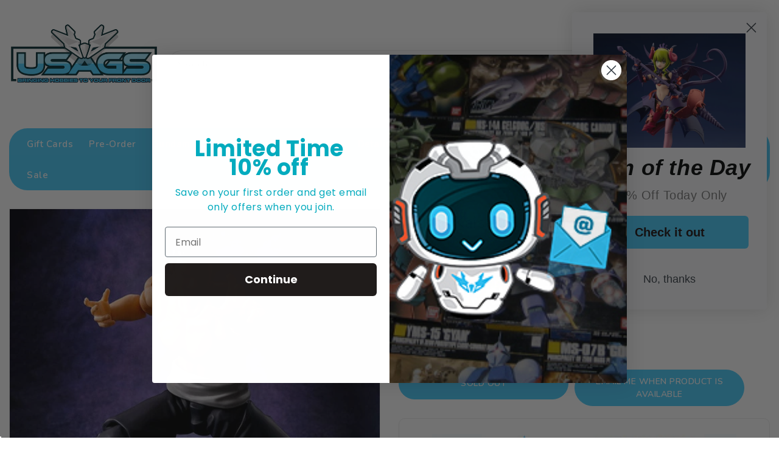

--- FILE ---
content_type: text/css
request_url: https://www.usagundamstore.com/cdn/shop/t/385/assets/theme.css?v=72269596833345572681763730732
body_size: 11365
content:
.row{margin-left:-15px;margin-right:-15px}.page-width:after{content:"";display:table;clear:both}.page-width{max-width:1500px;margin:0 auto;padding-left:15px;padding-right:15px}@media (max-width:1199px){.page-width{max-width:940px}}@media (max-width:991px){.page-width{max-width:720px}}@media (max-width:767px){.page-width{max-width:576px}}@media (max-width:543px){.page-width{max-width:auto}}@media all and (min-width: 760px){.deskContent{display:block}.phoneContent{display:none}}@media all and (max-width: 760px){.deskContent{display:none}.phoneContent{display:block}}.section-header .sub-title{font-size:16px;letter-spacing:8px;font-weight:600;margin-bottom:12px;font-family:var(--font-body-family);color:var(--brand-secondary)}@media (max-width: 991px){.section-header .sub-title{letter-spacing:5px}}@media (max-width: 767px){.section-header .sub-title{letter-spacing:3px}}@media (max-width: 543px){.section-header .sub-title{font-size:14px;margin-bottom:8px}}.section-header>h2{font-family:var(--font-body-family);position:relative;font-size:40px;line-height:40px;margin-bottom:30px;font-weight:800;letter-spacing:0;color:#232323;text-transform:unset;display:inline-block}@media (max-width: 991px){.section-header>h2{line-height:32px;font-size:32px}}@media (max-width: 543px){.section-header>h2{font-size:28px;line-height:30px;margin-bottom:20px}}.section-header>h2:after{background:var(--brand-third);position:absolute;content:"";left:auto;right:-10px;top:auto;bottom:7px;width:7px;height:7px;border-radius:100%}@media (min-width: 1700px){.desktopbanner{margin-left:auto;margin-right:auto;max-width:73%;height:auto;display:block}}.card--product .spr-badge{text-align:center;position:absolute;left:0;right:0;bottom:10px}@media (max-width: 543px){.card--product .mobile-review .spr-badge{bottom:5px}}.card-information .card-information__wrapper{text-align:center}.card-information .card-information__text{padding-right:0;color:#232323;text-decoration:none;font-weight:800;font-size:16px;line-height:18px;font-family:var(--font-body-family);text-transform:capitalize;margin:0}.card-information .price{justify-content:center}.price--on-sale .price-item--regular,.price--on-sale,.price__regular .price-item--regular{color:var(--brand-third);display:inline-block;vertical-align:middle;font-size:16px;font-weight:700;letter-spacing:0}.price--on-sale .price-item--regular{color:#909397}.price-item--sale,.price--on-sale .price-item--sale{padding-left:5px}.product-desc{display:none;color:#787878;letter-spacing:.5px;font-weight:400;line-height:24px}.product-flags .preorder{position:absolute;top:10px;color:var(--sale-text-color);min-height:55px;min-width:40px;left:10px;border-radius:50%;background:#47cbfb;text-align:center;font-size:10px;font-weight:600;padding:0 4px;display:flex;align-items:center;justify-content:center;box-sizing:border-box;-webkit-transition:all .5s;-moz-transition:all .5s;-ms-transition:all .5s;-o-transition:all .5s;transition:all .5s}.sale{position:absolute;top:10px;color:var(--sale-text-color);min-height:55px;min-width:55px;left:10px;border-radius:50%;background:red;text-align:center;font-size:10px;font-weight:600;padding:0 4px;display:flex;align-items:center;justify-content:center;box-sizing:border-box;-webkit-transition:all .5s;-moz-transition:all .5s;-ms-transition:all .5s;-o-transition:all .5s;transition:all .5s}.outofstock{position:absolute;top:10px;color:var(--sale-text-color);min-height:55px;min-width:55px;left:10px;border-radius:50%;background:#000;text-align:center;font-size:10px;font-weight:600;padding:0 4px;display:flex;align-items:center;justify-content:center;box-sizing:border-box;-webkit-transition:all .5s;-moz-transition:all .5s;-ms-transition:all .5s;-o-transition:all .5s;transition:all .5s}@media (max-width: 543px){.product-flags .sale{min-height:20px;border-radius:4px}}.outstock-overlay{position:absolute;background:var(--soldout-bg-color);text-align:center;padding:7px;width:auto;color:var(--soldout-text-color);display:block;font-size:9px;font-weight:600;border-radius:4px;top:10px;left:10px;line-height:8px;-webkit-transition:all .6s;-moz-transition:all .6s;-ms-transition:all .6s;-o-transition:all .6s;transition:all .6s}@media (max-width: 767px){.outstock-overlay{display:none}}@media (min-width: 768px){.outstock-overlay{opacity:1;-webkit-transform:translateX(0px);-moz-transform:translateX(0px);-ms-transform:translateX(0px);-o-transform:translateX(0px);transform:translate(0)}}.template-404 .card-wrapper:hover .outstock-overlay,.template-cart .card-wrapper:hover .outstock-overlay{opacity:1;-webkit-transform:translateX(0px);-moz-transform:translateX(0px);-ms-transform:translateX(0px);-o-transform:translateX(0px);transform:translate(0)}.spr-badge{line-height:1.2}.spr-badge .spr-starrating{margin:0}.spr-badge .spr-badge-caption{display:none}.spr-badge i{opacity:1!important;height:unset;width:unset;top:0;font-style:normal;margin:0 1px}.spr-badge i.spr-icon-star:before,.spr-badge i.spr-icon-star-half-alt:before{display:none}.spr-badge i.spr-icon:after{content:"\f005";font-family:FontAwesome;color:#ccc;font-size:14px;-webkit-transition:all .7s;-moz-transition:all .7s;-ms-transition:all .7s;-o-transition:all .7s;transition:all .7s}.spr-badge i.spr-icon-star-empty:before{display:none!important}.spr-badge i.spr-icon-star:after{content:"\f005";font-family:FontAwesome;color:#fec42d;font-size:14px;-webkit-transition:all .7s;-moz-transition:all .7s;-ms-transition:all .7s;-o-transition:all .7s;transition:all .7s}.spr-badge i.spr-icon-star-half-alt:after{content:"\f123";font-family:FontAwesome;color:#fec42d;font-size:14px;-webkit-transition:all .7s;-moz-transition:all .7s;-ms-transition:all .7s;-o-transition:all .7s;transition:all .7s}.thumbnail-buttons{position:absolute;left:auto;right:10px;top:10px}.thumbnail-buttons .btn-info{width:34px;height:34px;position:relative;box-sizing:border-box;background-color:var(--product-btn-bg-color);padding:0;display:block;cursor:pointer;border-radius:50%;margin-bottom:5px;-webkit-transition:all .3s;-moz-transition:all .3s;-ms-transition:all .3s;-o-transition:all .3s;transition:all .3s}.thumbnail-buttons .wishlist{-webkit-transition:all .6s;-moz-transition:all .6s;-ms-transition:all .6s;-o-transition:all .6s;transition:all .6s}.thumbnail-buttons .cart-btn{-webkit-transition:all .9s;-moz-transition:all .9s;-ms-transition:all .9s;-o-transition:all .9s;transition:all .9s}.thumbnail-buttons .btn-info.sold-out{cursor:not-allowed}.cart-btn.loading{background-color:var(--button-bg-hover-color);border:1px solid var(--button-bg-hover-color)}.cart-btn.loading svg,.cart-btn.loading span{opacity:0}.product-cart .btn{position:relative;padding:7px 16px}.product-cart{position:absolute;left:0;right:0;bottom:0;-webkit-transition:all .5s;-moz-transition:all .5s;-o-transition:all .5s;transition:all .5s}.card-wrapper .price{-webkit-transition:all .5s;-moz-transition:all .5s;-o-transition:all .5s;transition:all .5s}.card-wrapper .cart-btn.sold-out{cursor:not-allowed}@media (max-width: 767px){.product-cart{position:unset}}@media (min-width: 768px){.card-wrapper:hover .price{opacity:0}.product-cart{-moz-transform:translateY(100px);-webkit-transform:translateY(100px);-o-transform:translateY(100px);-ms-transform:translateY(100px);opacity:0}.card-wrapper:hover .product-cart{-moz-transform:translateY(-6px);-webkit-transform:translateY(-6px);-o-transform:translateY(-6px);-ms-transform:translateY(-6px);opacity:1}}@media (max-width: 543px){.product-cart .cart-btn.loading:before{top:-1px}}@media (max-width:375px){.product-cart .cart-btn.loading:before{top:0;width:28px;height:28px}.cart-btn.loading:before{width:30px;height:30px}}.product-cart .btn-info svg{display:none}.cart-btn.loading:before{position:absolute;content:"\f1ce";font-family:FontAwesome;color:var(--product-icon-hover-color);width:34px;height:34px;display:flex;border-radius:50%;font-weight:400;align-items:center;justify-content:center;top:0;left:0;right:0;margin:0 auto;text-align:center;-webkit-animation:fa-spin2s infinite linear;-moz-animation:fa-spin 2s infinite linear;-o-animation:fa-spin 2s infinite linear;animation:fa-spin 2s infinite linear}.thumbnail-buttons .wishlist .loader-btn{text-align:center;width:34px;height:34px;display:flex;border-radius:50%;align-items:center;font-size:11px;justify-content:center;background-color:var(--product-btn-bg-hover-color)}.thumbnail-buttons .wishlist .loader-btn i{color:var(--product-icon-hover-color)}@media (min-width: 768px){.thumbnail-buttons .btn-info{opacity:0;-webkit-transform:translateX(100px);-moz-transform:translateX(100px);-ms-transform:translateX(100px);-o-transform:translateX(100px);transform:translate(100px)}}.thumbnail-buttons .btn-info svg{fill:var(--product-icon-color);width:34px;height:34px}.thumbnail-buttons .btn-info span{display:none}.thumbnail-buttons .btn-info:hover{background-color:var(--product-btn-bg-hover-color)}.thumbnail-buttons .btn-info:hover svg{fill:var(--product-icon-hover-color)}@media (min-width: 768px){.card-wrapper:hover .thumbnail-buttons .btn-info{opacity:1;-webkit-transform:translateX(0px);-moz-transform:translateX(0px);-ms-transform:translateX(0px);-o-transform:translateX(0px);transform:translate(0)}.card-wrapper:hover .outstock-overlay{opacity:0;-webkit-transform:translateX(100px);-moz-transform:translateX(100px);-ms-transform:translateX(100px);-o-transform:translateX(100px);transform:translate(100px)}}@media (max-width: 543px){.card-information .card-information__text{font-size:12px}.price--on-sale .price-item--regular,.price--on-sale,.price__regular .price-item--regular{font-size:14px}.thumbnail-buttons .btn-info,.thumbnail-buttons .wishlist .loader-btn{width:30px;height:30px}.thumbnail-buttons .cart-btn.loading:before{width:30px;height:30px}.thumbnail-buttons .btn-info svg{width:30px;height:30px}}@media (max-width: 767px){.card-information .card-information__text{font-size:14px}}@media (max-width: 543px){.product-cart .btn{padding:6px 15px;font-size:13px}}@media (max-width: 375px){.product-cart .btn{font-size:11px;padding:6px 10px}}.grid__item .card-wrapper{overflow:hidden;border-radius:15px;border:1px solid #eee}.template-index .featured-product-section .grid__item .card-wrapper{border:none}.grid__item .card-information{margin:0;background:#fff;padding:15px;text-align:center;position:relative}#shopify-section-Ishi_sidebar .left-column .grid__item--Ishi_sidebar .card-information:before{display:none}.grid__item .card-information:before{position:absolute;content:"";width:90%;height:1px;top:0;left:0;right:0;background:#f6f7f8;margin:auto}@media (max-width: 543px){.grid__item .card-information{padding:10px 5px}}.sub-menu .grid__item .card-wrapper{border:0;border-radius:0}.sub-menu .grid__item .card-information{background:transparent;padding:10px 0 0}.grid__item--Ishi_megamenu .card__inner img,#shopify-section-Ishi_sidebar .left-column .grid__item--Ishi_sidebar .card__inner .media,.list__item .card__inner .media{border:1px solid #e9e9e9}@media (min-width: 544px){.product-recommendations .with-sidebar.product-width-4 .product-cart .cart-btn.loading:before,.with-sidebar.collectiongrid-layout-4 .product-cart .cart-btn.loading:before{top:-1px}}.product-recommendations .with-sidebar.product-width-4 .product-cart .btn,.with-sidebar.collectiongrid-layout-4 .product-cart .btn{padding:7px 16px;font-size:12px}#header .nav-header{background:var(--navbar-background-color);border-bottom:1px solid #eee}#header .nav-header .header-block .text{padding:8px 0;color:var(--navbar-text-color);font-size:14px;font-weight:400;line-height:24px;display:inline-block;vertical-align:middle}#header .header-top{position:relative;z-index:3}#header .header-top .site-header-inner{padding:35px 0}@media (min-width: 992px){#header .header-top>.site-header-inner>.page-width>.row{display:flex;align-items:center}}@media (max-width: 991px){#header .header-top{overflow:hidden;padding:6px 0;z-index:unset}}.desktop-user-info{text-align:right;padding:5px 15px;position:relative}@media (max-width: 991px){.desktop-user-info{text-align:center;padding:0;width:100%;background-color:var(--navbar-background-color)}}.desktop-user-info .user_info,.desktop-user-info .checkout,.desktop-user-info .wishlist,.desktop-user-info .contact{display:inline-block;vertical-align:middle;padding:9px 12px;position:relative;-webkit-transition:all .5s;-moz-transition:all .5s;-o-transition:all .5s;transition:all .5s}@media (max-width: 1199px){.desktop-user-info .user_info,.desktop-user-info .checkout,.desktop-user-info .wishlist,.desktop-user-info .contact{padding:8px}}@media (max-width: 991px){.desktop-user-info .user_info,.desktop-user-info .checkout,.desktop-user-info .wishlist,.desktop-user-info .contact{padding:6px 8px}}.desktop-user-info .user_info .userinfo-title,.desktop-user-info .checkout a,.desktop-user-info .wishlist a,.desktop-user-info .contact a{color:var(--menu-text-color);font-weight:600;font-size:16px;line-height:22px;letter-spacing:.5px;-webkit-transition:all .5s;-moz-transition:all .5s;-o-transition:all .5s;transition:all .5s}.desktop-user-info .user_info .userinfo-title:hover,.desktop-user-info .checkout a:hover,.desktop-user-info .wishlist a:hover,.desktop-user-info .contact a:hover{color:var(--menu-text-hover-color)}@media (max-width: 1199px){.desktop-user-info .user_info .userinfo-title,.desktop-user-info .checkout a,.desktop-user-info .wishlist a,.desktop-user-info .contact a{font-size:14px}}@media (max-width: 991px){.desktop-user-info .user_info .userinfo-title,.desktop-user-info .checkout a,.desktop-user-info .wishlist a,.desktop-user-info .contact a,.desktop-user-info .user_info .userinfo-title:hover,.desktop-user-info .checkout a:hover,.desktop-user-info .wishlist a:hover,.desktop-user-info .contact a:hover{color:var(--navbar-text-color)}}.desktop-user-info>div{position:relative}.desktop-user-info>div:after{content:"";position:absolute;right:-3px;top:12px;background:var(--menu-text-modify-color);width:1px;height:16px}@media (max-width: 991px){.desktop-user-info>div:after{top:9px;background:var(--navbar-text-color)}.desktop-user-info>div:nth-last-of-type(2):after{display:none}}.desktop-user-info>div:last-child:after{display:none}@media (min-width: 992px){.desktop-user-info>div:last-child{padding-right:0}}#header .header-logo-section{position:relative;text-align:center;padding-bottom:35px}#header .header-logo-section .header__logo{margin:0}#header .header-logo-section .header__logo a{display:inline-block}#header .header-logo-section .header__logo a.site-header__logo-link{color:var(--header-icon-color);font-weight:400;font-size:18px}#ishiheadercontactblock{cursor:pointer;padding:0;white-space:nowrap;display:inline-block;vertical-align:middle}@media (max-width: 1199px){#ishiheadercontactblock{display:none}}@media (max-width: 991px){#ishiheadercontactblock{display:inline-block;padding:0}}@media (max-width: 543px){#ishiheadercontactblock{display:none}}#ishiheadercontactblock:hover .call-img svg{fill:var(--button-text-color);stroke:var(--button-text-color)}#ishiheadercontactblock .call-img{width:40px;height:40px;background:var(--button-bg-hover-color);border-radius:50%;display:inline-block;vertical-align:middle;-webkit-transition:all .5s;-moz-transition:all .5s;-o-transition:all .5s;transition:all .5s}#ishiheadercontactblock:hover .call-img{background:var(--button-bg-color)}@media (min-width: 992px) and (max-width: 1299px){#ishiheadercontactblock .call-img{width:40px;height:40px}}#ishiheadercontactblock .call-img svg{width:inherit;height:inherit;fill:var(--button-text-hover-color);stroke:var(--button-text-hover-color);stroke-width:4px;-webkit-transition:all .5s;-moz-transition:all .5s;-o-transition:all .5s;transition:all .5s}#ishiheadercontactblock .call-text-title{display:inline-block;vertical-align:middle;text-align:left;padding-left:10px;color:#787878}@media (max-width: 1199px){#ishiheadercontactblock .call-text-title{padding-left:4px}}#ishiheadercontactblock .call-text-title .main-title{display:block;position:relative;font-size:16px;color:#232323;font-weight:700;letter-spacing:.5px;-webkit-transition:all .5s;-moz-transition:all .5s;-o-transition:all .5s;transition:all .5s}@media (min-width: 992px) and (max-width: 1199px){#ishiheadercontactblock .call-text-title .main-title{font-size:12px}}#ishiheadercontactblock .call-text-title .call-num{font-size:14px;color:#787878;margin-top:2px}@media (min-width: 992px) and (max-width: 1199px){#ishiheadercontactblock .call-text-title .call-num{font-size:12px}}#_desktop_search,#_mobile_search{cursor:pointer;margin:auto;width:92%}#_desktop_search .search-toggle,#_mobile_search .search-toggle{width:40px;height:40px;display:block;-webkit-transition:all .5s;-moz-transition:all .5s;-o-transition:all .5s;transition:all .5s;cursor:pointer}#_desktop_search .search-toggle svg,#_mobile_search .search-toggle svg{width:40px;height:40px;fill:var(--header-icon-color);-webkit-transition:all .5s;-moz-transition:all .5s;-o-transition:all .5s;transition:all .5s}@media (max-width: 991px){#_desktop_search .search-toggle svg,#_mobile_search .search-toggle svg{fill:#232323}}@media (min-width: 992px){#_desktop_search .search-toggle:hover svg,#_mobile_search .search-toggle:hover svg{fill:var(--header-icon-hover-color)}#_desktop_search .search-toggle,#_mobile_search .search-toggle{display:none}#_desktop_search .search-info,#_mobile_search .search-info{display:block;visibility:visible;opacity:1;transform:scale(1)}}@media (max-width: 991px){#_desktop_search .search-info,#_mobile_search .search-info{left:0;right:auto;position:absolute;top:40px;z-index:99}}#_desktop_search .search-info form,#_mobile_search .search-info form{width:100%}#_desktop_search .search-info form .search-tag,#_mobile_search .search-info form .search-tag{background:var(--button-bg-color);color:var(--button-text-color);font-size:12px;height:40px;padding:10px 15px;position:absolute;left:0;top:0;line-height:18px;z-index:3;display:inline-block;vertical-align:middle;letter-spacing:.5px}#_desktop_search .search-info .search__input,#_mobile_search .search-info .search__input{min-width:280px;width:100%;border:1px solid #e7e7e7;border-radius:30px;height:44px;padding:5px 45px 5px 15px;margin:0;background:#fff;text-transform:capitalize;font-size:14px;font-weight:400;letter-spacing:.8px;color:#787878}.search-header .search-results{top:auto!important;width:100%}@media (max-width: 375px){#_desktop_search .search-info .search__input,#_mobile_search .search-info .search__input{min-width:240px}}#_desktop_search .search-info .search__input:hover+.btn--link,#_mobile_search .search-info .search__input:hover+.btn--link{opacity:1}#_desktop_search .search-info .search__input::-moz-placeholder,#_mobile_search .search-info .search__input::-moz-placeholder{color:#787878;opacity:1}#_desktop_search .search-info .search__input::-webkit-input-placeholder,#_mobile_search .search-info .search__input::-webkit-input-placeholder{color:#787878;opacity:1}#_desktop_search .search-info .search__input:focus,#_mobile_search .search-info .search__input:focus{background:#fff}#_desktop_search .search-info .search-header__submit,#_mobile_search .search-info .search-header__submit{position:absolute;right:2px;top:2px;border:none;height:40px;width:40px;font-size:15px;font-weight:400;line-height:35px;text-align:center;padding:0;cursor:pointer;outline:none;z-index:11;-ms-transition:all .5s;-webkit-transition:all .5s;-moz-transition:all .5s;-o-transition:all .5s;transition:all .5s;border-radius:50%;background:var(--button-bg-hover-color);color:var(--button-text-hover-color)}#_desktop_search .search-info .search-header__submit:place-holder,#_mobile_search .search-info .search-header__submit:place-holder{opacity:1}#_desktop_search .search-info .search-header__submit.btn--link:hover,#_mobile_search .search-info .search-header__submit.btn--link:hover,#_desktop_search .search-info .search-header__submit.btn--link:focus,#_mobile_search .search-info .search-header__submit.btn--link:focus{opacity:1}#_desktop_search .search-info .search-header__submit .icon__fallback-text,#_mobile_search .search-info .search-header__submit .icon__fallback-text{display:none;color:#fff;position:unset!important;height:35px;width:auto;line-height:32px;font-size:16px;-webkit-transition:all .5s;-moz-transition:all .5s;-o-transition:all .5s;transition:all .5s}@media (max-width: 543px){#_desktop_search .search-info .search-header__submit .icon__fallback-text,#_mobile_search .search-info .search-header__submit .icon__fallback-text{font-size:14px}}#_desktop_search .search-info .search-header__submit .search-logo,#_mobile_search .search-info .search-header__submit .search-logo{display:block}#_desktop_search .search-info .search-header__submit .search-logo i,#_mobile_search .search-info .search-header__submit .search-logo i{color:#232323}#_desktop_search .search-info .search-header__submit .search-logo:hover i,#_mobile_search .search-info .search-header__submit .search-logo:hover i{color:var(--brand-secondary)}#_desktop_search .search-info .search-results li a img,#_mobile_search .search-info .search-results li a img{border:1px solid #e9e9e9}#_desktop_search .search-info .search-results li a .price,#_mobile_search .search-info .search-results li a .price{padding-top:0}#_desktop_user_info,#_mobile_user_info{cursor:pointer;position:relative;display:inline-block;-webkit-transition:all .5s;-moz-transition:all .5s;-o-transition:all .5s;transition:all .5s}#_desktop_user_info #user-notification,#_mobile_user_info #user-notification{background-color:#fff;border:1px solid #e9e9e9;padding:20px;position:absolute;right:0;left:auto;text-align:left;width:350px;z-index:9;overflow:hidden}@media (max-width: 543px){#_desktop_user_info #user-notification,#_mobile_user_info #user-notification{width:300px}}@media (max-width: 480px){#_desktop_user_info #user-notification,#_mobile_user_info #user-notification{width:280px}}@media (max-width: 375px){#_desktop_user_info #user-notification,#_mobile_user_info #user-notification{width:260px}}.toggle-dropdown{right:0;visibility:hidden;opacity:0;transform:scale(0);transition:opacity .25s ease-in-out,transform .25s ease-in-out,visibility .25s ease-in-out;will-change:transform}.toggle-dropdown.active{visibility:visible;opacity:1;transition:opacity .4s cubic-bezier(0,1,.4,1),transform .4s cubic-bezier(.18,1.25,.4,1),visibility .4s linear;transform:scale(1)}.ishi-panel-data{visibility:hidden;transition:transform .5s cubic-bezier(.23,1,.32,1),visibility .5s cubic-bezier(.23,1,.32,1);width:100%;position:absolute;top:0;left:0;background:#fff}.ishi-panel-data-slide{top:0;left:0;transform:translate(100%)}.ishi-panel-data-default{transform:translate(-100%)}.ishi-panel-data.active{transform:translate(0);visibility:visible;position:unset}#_desktop_user_info #user-notification .customer.login,#_mobile_user_info #user-notification .customer.login{max-width:100%;padding:0;box-shadow:none;margin-bottom:0}#_desktop_user_info #user-notification .customer.login h2,#_mobile_user_info #user-notification .customer.login h2{margin-top:0}#_desktop_user_info #user-notification .customer.login .forgot,#_mobile_user_info #user-notification .customer.login .forgot{float:right;display:block;margin-bottom:15px;font-size:13px}#_desktop_user_info #user-notification .customer.login p,#_mobile_user_info #user-notification .customer.login p{margin-bottom:0;color:#232323}#_desktop_user_info #user-notification .customer.login form,#_mobile_user_info #user-notification .customer.login form{margin-top:20px}#_desktop_user_info #user-notification .customer.login .btn,#_mobile_user_info #user-notification .customer.login .btn{display:block;float:none;width:100%;font-size:16px;font-weight:400;line-height:20px;margin-bottom:15px;margin-top:0}#_desktop_user_info #user-notification .customer.login #create_customer .btn,#_mobile_user_info #user-notification .customer.login #create_customer .btn{margin-top:20px}#_desktop_user_info #user-notification .customer.login button,#_mobile_user_info #user-notification .customer.login button{margin:15px 0 0;display:block;width:100%}#_desktop_user_info #user-notification .customer.login .field input,#_mobile_user_info #user-notification .customer.login .field input{padding:10px;height:4rem}#_desktop_user_info #user-notification .customer.login .field input:-webkit-autofill,#_mobile_user_info #user-notification .customer.login .field input:-webkit-autofill,#_desktop_user_info #user-notification .customer.login .field input:focus,#_mobile_user_info #user-notification .customer.login .field input:focus,#_desktop_user_info #user-notification .customer.login .field input:not(:placeholder-shown),#_mobile_user_info #user-notification .customer.login .field input:not(:placeholder-shown){padding:1.7rem 1.5rem .8rem}#_desktop_user_info #user-notification .customer.login .field label,#_mobile_user_info #user-notification .customer.login .field label{top:1rem}#_desktop_user_info #user-notification .customer.login .field input:-webkit-autofill~label,#_mobile_user_info #user-notification .customer.login .field input:-webkit-autofill~label,#_desktop_user_info #user-notification .customer.login .field input:focus~label,#_mobile_user_info #user-notification .customer.login .field input:focus~label,#_desktop_user_info #user-notification .customer.login .field input:not(:placeholder-shown)~label,#_mobile_user_info #user-notification .customer.login .field input:not(:placeholder-shown)~label{top:.2rem}#_desktop_user_info #user-notification .customer.login .field,#_mobile_user_info #user-notification .customer.login .field{margin:1.5rem 0 0}#_desktop_user_info .userinfo-title,#_mobile_user_info .userinfo-title{cursor:pointer;display:block}@media (min-width: 992px){#_desktop_user_info .userinfo-title .userinfo-toggle,#_mobile_user_info .userinfo-title .userinfo-toggle{display:inline-block}}@media (max-width: 991px){#_desktop_user_info .userinfo-title .userinfo-toggle,#_mobile_user_info .userinfo-title .userinfo-toggle{display:inline-block;vertical-align:middle}}#_desktop_user_info .userinfo-title .userinfo-toggle svg,#_mobile_user_info .userinfo-title .userinfo-toggle svg{fill:var(--header-icon-color);display:inline-block;vertical-align:middle;width:40px;height:40px;-webkit-transition:all .5s;-moz-transition:all .5s;-o-transition:all .5s;transition:all .5s}@media (min-width: 992px){#_desktop_user_info:hover .userinfo-title .userinfo-toggle svg,#_mobile_user_info:hover .userinfo-title .userinfo-toggle svg{fill:var(--header-icon-hover-color)}}@media (max-width: 991px){#_desktop_user_info .userinfo-title .userinfo-toggle svg,#_mobile_user_info .userinfo-title .userinfo-toggle svg{fill:#232323}}#_desktop_cart,#_mobile_cart{position:relative;display:inline-block;vertical-align:middle;cursor:pointer}.cart-logo{display:none}#_desktop_cart .cart-display .cart-logo,#_mobile_cart .cart-display .cart-logo{width:40px;height:40px;background:var(--button-bg-hover-color);border-radius:50%;display:inline-block;vertical-align:middle;-webkit-transition:all .5s;-moz-transition:all .5s;-o-transition:all .5s;transition:all .5s}@media (min-width: 992px){#_desktop_cart:hover .cart-display .cart-logo{background:var(--button-bg-color)}}@media (max-width: 991px){#_desktop_cart .cart-display .cart-logo,#_mobile_cart .cart-display .cart-logo{background:transparent}}#_desktop_cart .cart-display .cart-logo svg,#_mobile_cart .cart-display .cart-logo svg{width:inherit;height:inherit;display:inline-block;vertical-align:middle;fill:var(--button-text-hover-color);-webkit-transition:all .5s;-moz-transition:all .5s;-o-transition:all .5s;transition:all .5s}@media (min-width: 992px){#_desktop_cart .cart-display .cart-logo svg,#_mobile_cart .cart-display .cart-logo svg{stroke:var(--button-text-hover-color);stroke-width:4px}}@media (max-width: 991px){#_desktop_cart .cart-display .cart-logo svg,#_mobile_cart .cart-display .cart-logo svg{fill:#232323}}#_desktop_cart .cart-display .cart-count-bubble:empty,#_mobile_cart .cart-display .cart-count-bubble:empty{display:none}#_desktop_cart .cart-display .cart-count-bubble,#_mobile_cart .cart-display .cart-count-bubble{background-color:var(--button-bg-color);border-radius:50%;color:var(--button-text-color);font-size:11px;font-weight:400;height:15px;left:auto;position:absolute;right:3px;text-align:center;top:2px;bottom:auto;display:flex;justify-content:center;align-items:center;width:15px;line-height:15px;-webkit-transition:all .5s;-moz-transition:all .5s;-o-transition:all .5s;transition:all .5s;display:none}@media (max-width: 991px){#_desktop_cart .cart-display .cart-count-bubble,#_mobile_cart .cart-display .cart-count-bubble{border-radius:50%;top:4px;right:6px;width:14px;line-height:14px;height:14px;display:block}}#_desktop_cart .cart-display .cart-price-content,#_mobile_cart .cart-display .cart-price-content{display:inline-block;vertical-align:middle;text-align:left;padding-left:8px;position:relative}#_desktop_cart .cart-display .cart-price-content span,#_mobile_cart .cart-display .cart-price-content span{text-align:left;color:#787878;display:inline-block;font-size:13px;margin-top:2px}#_desktop_cart .cart-display .cart-price-content .title,#_mobile_cart .cart-display .cart-price-content .title{display:block;position:relative;font-size:16px;color:#232323;font-weight:700;margin:0;-webkit-transition:all .5s;-moz-transition:all .5s;-o-transition:all .5s;transition:all .5s}@media (min-width: 992px){#_desktop_cart .cart-display:hover .cart-logo svg,#_mobile_cart .cart-display:hover .cart-logo svg{fill:var(--button-text-color)}}.fixed-header{position:fixed!important;border:none!important;margin:0!important;top:0;left:0;width:100%;max-width:100%;z-index:99;right:0;box-shadow:0 0 4px 2px #0000001a;animation:slide-down .7s;-moz-animation:slide-down .7s;-webkit-animation:slide-down .7s;-o-animation:slide-down .7s;overflow:visible}@keyframes slide-down{0%{transform:translateY(-100%);-webkit-transform:translateY(-100%);-ms-transform:translateY(-100%);-o-transform:translateY(-100%);-moz-transform:translateY(-100%)}to{transform:translateY(0);-webkit-transform:translateY(0);-ms-transform:translateY(0);-o-transform:translateY(0);-moz-transform:translateY(0)}}.navfullwidth.fixed-header{background:var(--menu-bg-color)}.navfullwidth{position:relative}.template-index .nav-height{margin:-25px 0;min-height:auto}.nav-height{min-height:50px;margin-bottom:0;z-index:2}.navfullwidth .navfull-bg{background-color:var(--menu-bg-color);border-radius:30px;width:100%;float:left;display:flex;align-items:center;justify-content:space-between;padding:0 15px}#_desktop_top_menu{text-align:left}#_desktop_top_menu #top-menu .sub-menu{position:absolute;top:70%;left:0;right:0;padding:30px;background:#fff;border:none;width:auto;z-index:18;overflow:hidden;border-radius:0;visibility:hidden;text-align:center;-webkit-transition:all .5s;-moz-transition:all .5s;-o-transition:all .5s;transition:all .5s;opacity:0;box-shadow:0 0 0 1px #0000001a;transform:translateY(60px);-webkit-transform:translateY(60px);-ms-transform:translateY(60px);-o-transform:translateY(60px);-moz-transform:translateY(60px)}#_desktop_top_menu #top-menu .sub-menu.spacesmall{padding:15px}@media (min-width: 992px){#_desktop_top_menu #top-menu .sub-menu.col-1{width:160px}#_desktop_top_menu #top-menu .sub-menu.col-2{width:430px;margin:0 auto}#_desktop_top_menu #top-menu .sub-menu.col-3{width:690px;margin:0 auto}#_desktop_top_menu #top-menu .sub-menu.col-4{width:920px;margin:0 auto}#_desktop_top_menu #top-menu .sub-menu.col-5{width:85%;margin:0 auto}}@media (min-width: 992px) and (max-width: 1199px){#_desktop_top_menu #top-menu .sub-menu.col-5{padding:15px;width:95%}}#_desktop_top_menu #top-menu>li:hover:hover .sub-menu{top:100%;opacity:1;transform:translateY(0);visibility:visible}@media (max-width: 1400px){#top-menu h3{font-size:16px}}#top-menu h3{position:relative;margin:0;letter-spacing:.5px;font-size:18px;font-weight:700}@media (max-width: 991px){#top-menu h3{font-size:15px;font-weight:400}}@media (min-width: 992px) and (max-width: 1199px){#top-menu h3{font-size:15px}}#top-menu>li{display:inline-block;vertical-align:middle;position:relative}#top-menu>li:last-child .dropdown-item:after{display:none}@media (max-width: 991px){#top-menu>li{display:block;padding:15px 0;border-bottom:1px solid #eee}#top-menu>li:last-child{border-bottom:none}}#top-menu>li .dropdown-item{white-space:normal}#top-menu>li>a{display:block;padding:15px 10px;position:relative}#top-menu>li.menularge{position:unset}@media (max-width: 991px){#top-menu>li.menularge{position:relative}}@media (max-width: 991px){#top-menu>li>a{display:inline-block;vertical-align:middle;padding:15px 20px}}@media (min-width: 992px) and (max-width: 1199px){#top-menu>li>a{padding:15px 8px}}#top-menu>li>a .title{color:var(--menu-text-color);font-weight:700;font-size:14px;line-height:20px;font-family:var(--font-heading-family);-webkit-transition:all .5s;-moz-transition:all .5s;-o-transition:all .5s;transition:all .5s}@media (min-width: 1200px) and (max-width: 1360px){#top-menu>li>a .title{font-size:11px}}@media (min-width: 992px) and (max-width: 1200px){#top-menu>li>a .title{font-size:.81rem}}@media (max-width: 991px){#top-menu>li>a .title{float:left;color:#232323;line-height:20px;font-weight:400;font-size:16px;font-family:var(--font-body-family)}}#top-menu>li>a i{display:none}#top-menu>li>a span{background:red none repeat scroll 0 0;border-radius:2px;font-family:var(--font-body-family);font-size:8px;font-weight:600;padding:2px 4px;position:absolute;top:4px;letter-spacing:.5px;color:#fff;line-height:8px;right:1px;z-index:0}@media (max-width: 1199px){#top-menu>li>a span{right:-7px;top:3px}}@media (max-width: 991px){#top-menu>li>a span{display:none}}@media (max-width: 991px){#top-menu>li>a span{padding:0 3px;top:0;float:right;left:auto;right:0;position:relative;margin:0 6px}}#top-menu>li>a span.new{background:#666 none repeat scroll 0 0}@media (min-width: 992px){#top-menu>li>a span.new:before{border-top:5px solid#787878}}#top-menu>li>a span.sale{background:#7fbc1e none repeat scroll 0 0}@media (min-width: 992px){#top-menu>li>a span.sale:before{border-top:5px solid #7fbc1e}}@media (min-width: 992px){#top-menu>li>a span:before{content:"";position:absolute;bottom:-4px;left:0;width:0;height:0;border:0 solid transparent;border-top-width:0px;border-right-width:0px;border-top-style:solid;border-top-color:transparent;border-left-width:0px;border-right-width:6px;border-top:5px solid #f00;-moz-transform:scale(.9999)}}@media (min-width: 992px){#top-menu>li>a:hover .title{color:var(--menu-text-hover-color)}}.top-menu.mainmenu-dropdown{overflow:hidden;position:relative;display:grid;grid-template-columns:repeat(6,1fr);grid-column-gap:30px;grid-row-gap:30px}.col-2 .top-menu.mainmenu-dropdown{grid-template-columns:repeat(2,1fr)}.col-3 .top-menu.mainmenu-dropdown{grid-template-columns:repeat(3,1fr)}.col-4 .top-menu.mainmenu-dropdown{grid-template-columns:repeat(4,1fr)}.col-5 .top-menu.mainmenu-dropdown{grid-template-columns:repeat(5,1fr)}@media (max-width: 1199px){.col-5 .top-menu.mainmenu-dropdown{grid-column-gap:15px}}@media (max-width: 991px){.top-menu.mainmenu-dropdown{display:block}}.col-1 .top-menu.mainmenu-dropdown{display:block}.top-menu.mainmenu-dropdown .sub-category{text-align:left}@media (max-width: 991px){.top-menu.mainmenu-dropdown .sub-category{padding:10px 0}}.top-menu.mainmenu-dropdown .sub-category>a{padding-bottom:4px;margin-bottom:17px;position:relative}.top-menu.mainmenu-dropdown .sub-category>a:before{border-top:1px solid #ddd;bottom:-7px;content:"";position:absolute;left:0;width:50%}@media (max-width: 991px){.top-menu.mainmenu-dropdown .sub-category>a:before{display:none}}.top-menu.mainmenu-dropdown .sub-category>a .inner-title{color:#232323}.top-menu.mainmenu-dropdown .sub-category>a h3{color:var(--brand-secondary);display:block;text-transform:capitalize;font-weight:400;font-size:14px}@media (min-width: 992px){.top-menu.mainmenu-dropdown .sub-category>a h3{font-size:15px}}.top-menu.mainmenu-dropdown .sub-category ul .category:last-child a{padding-bottom:0}.top-menu.mainmenu-dropdown li a{font-family:var(--font-body-family);padding-bottom:8px;font-size:14px;display:block;color:#787878;font-weight:600}@media (max-width: 991px){.top-menu.mainmenu-dropdown li a{color:#232323}}@media (min-width: 992px){.top-menu.mainmenu-dropdown li a:hover{color:#232323}}.top-menu .collapse{display:inherit}.top-menu.mainmenu-dropdown .sub-category.img-container a{padding-bottom:0;margin-bottom:0}.top-menu.mainmenu-dropdown .sub-category.img-container a:before{display:none}.top-menu .popover{max-width:inherit}.sub-menu .img-container{clear:both;margin-top:20px}@media (max-width: 991px){.sub-menu .img-container{display:none}}.grid__item--Ishi_megamenu .card-wrapper{width:140px}.grid__item--Ishi_megamenu .card-wrapper .card--product a{padding:0}.grid__item--Ishi_megamenu .card-information .card-information__wrapper{text-align:left}.grid__item--Ishi_megamenu .card-information .price{justify-content:inherit;margin-top:2px}.grid__item--Ishi_megamenu .card-information .card-information__text a{padding:0;color:#202020;font-size:16px;font-weight:700}.grid__item--Ishi_megamenu .card-wrapper:hover .price{opacity:1}#mobile_top_menu_wrapper{position:fixed;top:0;left:0;width:300px;bottom:0;background:#fff;z-index:9999;overflow-y:auto;overflow-x:auto}#mobile_top_menu_wrapper #top_menu_closer{cursor:pointer;padding:15px 15px 10px;text-align:right}#mobile_top_menu_wrapper #top_menu_closer svg{width:18px;height:18px;color:#232323}#mobile_top_menu_wrapper #_mobile_top_menu{padding:0 15px}#mobile_top_menu_wrapper #top-menu{margin-bottom:0;text-align:left;display:block;padding:0}#mobile_top_menu_wrapper .top-menu .collapse-icons[aria-expanded=true] .add{display:none}#mobile_top_menu_wrapper .top-menu .collapse-icons[aria-expanded=true] .remove{display:block}#mobile_top_menu_wrapper .top-menu .collapse-icons .remove{display:none}#mobile_top_menu_wrapper .top-menu .navbar-toggler{display:inline-block;padding:0;position:absolute;right:0;cursor:pointer;color:#333}#mobile_top_menu_wrapper .top-menu .navbar-toggler i{font-size:24px}#mobile_top_menu_wrapper .top-menu a{padding:0;margin:0}#mobile_top_menu_wrapper .top-menu .collapse{display:none}#mobile_top_menu_wrapper .top-menu .collapse.in{display:block}#mobile_top_menu_wrapper .top-menu .sub-menu{box-shadow:none;z-index:inherit;position:static;overflow:hidden;margin-left:0;width:100%;min-width:100%;border:none}#mobile_top_menu_wrapper .top-menu .sub-menu.collapse{display:none}#mobile_top_menu_wrapper .top-menu .sub-menu.collapse.in{display:block}#mobile_top_menu_wrapper .top-menu .sub-menu ul{margin:0;padding:0}#mobile_top_menu_wrapper .top-menu .sub-menu ul>li{float:none;margin:0}#mobile_top_menu_wrapper .top-menu .sub-menu ul>li a{text-transform:none}#mobile_top_menu_wrapper .top-menu .sub-menu ul{padding:10px 0 0 15px}#mobile_top_menu_wrapper .top-menu .sub-menu .mainmenu-dropdown li a{display:inline-block}#mobile_top_menu_wrapper .top-menu .sub-menu .mainmenu-dropdown .sub-category .top-menu .category{padding:10px 0 5px}#mobile_top_menu_wrapper .top-menu .sub-menu .mainmenu-dropdown .sub-category .top-menu .category a{font-size:14px}#mobile_top_menu_wrapper .top-menu .popover{border-radius:0}#_mobile_top_menu #top-menu .sub-menu.col-1 .top-menu.mainmenu-dropdown,#_mobile_top_menu #top-menu .sub-menu.col-1 .top-menu.mainmenu-dropdown .sub-category.panel{padding:0}.mobile-menu-overlay{background-color:#00000080;height:100%;left:0;opacity:0;position:fixed;top:0;transition:opacity .2s,visibility 0ms .2s;visibility:hidden;width:100%;z-index:9998;-webkit-transition:all .5s;-moz-transition:all .5s;-o-transition:all .5s;transition:all .5s}.mobile-menu-overlay.active{opacity:1;visibility:visible}.mobile-navmenu{min-height:60px}@media (max-width: 991px){.mobile-width{background-color:#fff;padding:10px 0;border-bottom:1px solid #e9e9e9}}@media (max-width: 991px){.template-index .mobile-width{border:none}}.mobile-width .mobile-width-left{width:30%;padding:0 5px;display:flex;align-items:center}.mobile-width .mobile-width-left #menu-icon{cursor:pointer}.mobile-width .mobile-width-left #menu-icon svg{width:40px;height:40px;display:inline-block;vertical-align:middle;fill:#232323}.mobile-width #_mobile_logo{width:40%;margin:0 auto;text-align:center;padding:0 5px}.mobile-width .mobile-width-right{width:30%;padding:0 5px;display:flex;align-items:center;justify-content:flex-end}.mobile-width .page-width>.row{display:flex;align-items:center}.footer.footerimage{background-position:center;background-repeat:no-repeat;background-size:cover}.footer.footer-color{background-color:var(--footer-bg-color);border-top:1px solid #eee}@media screen and (max-width: 991px){.footer .grid{display:block;margin-left:0}.footer-block.grid__item{padding:0;margin:0 0 .5rem;width:100%;overflow:hidden}.footer-block.grid__item:first-child{margin-top:0}}.footer__content-top{padding-bottom:3rem;padding-top:4rem;display:block}@media screen and (min-width: 992px){.footer__content-top{padding-top:7rem;padding-bottom:7rem}.footer__content-top .grid{margin-left:-3rem;row-gap:5rem;margin-bottom:0}.footer__content-top .grid__item{padding-left:3rem}}.footer-block:empty{display:none}.footer-block--newsletter{margin-bottom:25px}@media screen and (min-width: 992px){.footer-block{display:block;margin-top:0}.footer-block--newsletter{margin-bottom:0}}@media screen and (max-width: 991px){.footer-block--newsletter,.store-infomation{text-align:center}}.footer .newsletter-form.newsletter-form{max-width:100%;position:relative}.newsletter-form.newsletter-form .field input{background:#fff}.newsletter-form.newsletter-form .newsletter-form__button{height:45px;position:absolute;right:0;margin:0;top:0}.footer-block__heading{margin-bottom:1rem;margin-top:0;font-size:1.8rem;font-weight:700;color:var(--footer-heading-color)}@media screen and (min-width: 992px){.footer-block__heading{font-size:1.8rem;display:block;margin-bottom:2rem}}@media screen and (max-width: 991px){.footer-block__heading{float:left}}.footer-title{overflow:hidden;width:100%}.navbar-toggler{float:right;margin:4px;display:flex}.footer .navbar-toggler svg{color:var(--footer-heading-color)}.footer__list-social:empty,.footer-block--newsletter:empty{display:none}.footer__list-social .list-social__item--placeholder:not(:only-child){display:none}.footer-block__details-content .list-menu__item--link,.copyright__content a{color:var(--footer-text-color);font-weight:600}.footer-block__details-content .list-menu__item--link:hover,.copyright__content a:hover{color:var(--footer-text-hover-color)}.footer-block__details-content.list-unstyled li{line-height:26px;margin-bottom:10px}@media screen and (min-width: 992px){.footer-block__details-content .list-menu__item--link{display:inline-block;font-size:1.5rem}.footer-block__details-content.list-unstyled{margin-top:-7px}.footer-block__details-content>:first-child .list-menu__item--link{padding-top:0;margin-top:0}}.footer-block__details-content .placeholder-svg{max-width:20rem}.footer-bottom{background:var(--footer-bottom-bg-color);border-top:1px solid #e9e9e9;padding:10px 0}.footer__content-bottom-wrapper{display:flex;width:100%}.copyright__content a{color:currentColor;text-decoration:none}.list-payment{display:flex;flex-wrap:wrap;justify-content:center;margin:0;padding-left:0}@media screen and (min-width: 992px){.list-payment{justify-content:flex-end;padding-top:0}}.list-payment__item{align-items:center;display:flex;padding:0;margin:0 2px}@media (min-width: 992px){.footer-bottom .page-width .row{display:flex;align-items:center}}.footer-bottom .footer-left{text-align:left}.footer-bottom .footer-left.center{text-align:center}@media (max-width: 991px){.footer-bottom .footer-left{text-align:center}}.footer-left .footer__copyright{padding:4px 0;font-size:15px;color:var(--footer-bottom-text-color)}@media (max-width: 991px){.footer-bottom .footer-left .footer__copyright{padding:7px 0}}.footer-bottom .footer-right{text-align:right}.footer-bottom .footer-right.center .list-payment{justify-content:center}@media (max-width: 991px){.footer-bottom .footer-right{text-align:center}}.footer-bottom .footer-right .payment-icons{cursor:default}@media (max-width: 991px){.footer-bottom .footer-right .payment-icons{overflow:hidden;padding:4px 0}}.footer-bottom .footer-right .payment-icons .list-payment__item svg{width:38px;height:24px}.footer-bottom .footer-right .payment-icons .list-payment__item .logo-bar__image{width:38px;height:24px;padding:0;margin:2px;box-shadow:0 0 4px 1px #0000001a}.footer-bottom .footer-right .payment-icons .list-payment__item img{cursor:pointer;transition:all .25s;max-width:100%}.footer .store-infomation img{margin-bottom:20px}.footer .store-infomation .store-desc,.footer .store-infomation .store-desc p{color:var(--footer-text-color);clear:both;font-size:15px;line-height:23px;font-weight:600}.footer .contact-info{text-align:left;position:relative}.footer .contact-info .contact-info-inner ul .icon{height:50px;width:50px;border-radius:50%;line-height:45px;font-size:24px;text-align:center;vertical-align:middle;display:inline-block;background:var(--button-bg-hover-color);transition:all .4s ease 0s;-webkit-transition:all .4s ease 0s;-moz-transition:all .4s ease 0s;-o-transition:all .4s ease 0s}.footer .contact-info .contact-info-inner ul .icon svg{fill:var(--button-text-hover-color)}.footer .contact-info .contact-info-inner ul li:hover .icon{background:var(--brand-secondary)}@media (max-width: 991px){.footer .store-infomation{margin-bottom:20px}.footer .store-infomation .footer-block__heading{float:unset}}.footer .contact-info .contact-info-inner ul .content{display:inline-block;vertical-align:middle;overflow:hidden;text-align:left;padding-left:10px;width:80%}@media (max-width: 1199px){.footer .contact-info .contact-info-inner ul .content{width:75%}}@media (max-width: 991px){.footer .contact-info .contact-info-inner ul .content{display:inline-block;text-align:left;width:unset;vertical-align:middle;padding:0 0 0 10px}}.footer .contact-info .contact-info-inner ul .content .title{font-size:16px;font-weight:700;letter-spacing:.1px;line-height:20px;color:var(--footer-heading-color);margin-bottom:5px}@media screen and (min-width: 992px) and (max-width: 1199px){.footer .contact-info .contact-info-inner ul .content .title{font-size:16px}}.footer .contact-info .contact-info-inner ul .content a,.footer .contact-info .contact-info-inner ul .content p{font-size:15px;font-weight:600;color:var(--footer-text-color);margin-bottom:0}.footer .contact-info .contact-info-inner ul .site-footer__linklist-item{margin-bottom:20px;text-align:left;transition:all .4s ease 0s;-webkit-transition:all .4s ease 0s;-moz-transition:all .4s ease 0s;-o-transition:all .4s ease 0s}@media (max-width: 991px){.footer .contact-info .contact-info-inner ul .site-footer__linklist-item{width:100%;text-align:left}.footer .contact-info .contact-info-inner ul .content .title{font-size:16px;margin-bottom:3px}}@media (min-width: 992px){.footer .contact-info .contact-info-inner ul .site-footer__linklist-item:last-child{margin-bottom:0}}.footer .list-menu__item{position:relative;-webkit-transition:all .2s;-moz-transition:all .2s;-o-transition:all .2s;transition:all .2s}.footer .list-menu__item:after{content:"";position:absolute;left:0;top:40%;width:5px;height:5px;opacity:0;background-color:var(--footer-text-hover-color);border-radius:50%;transition:all .4s ease 0s;-webkit-transition:all .4s ease 0s;-moz-transition:all .4s ease 0s;-o-transition:all .4s ease 0s}.footer .list-menu__item:hover{padding-left:10px}.footer .list-menu__item:hover:after{opacity:1}.footer .block-width-100 .store-infomation .store-desc p{width:50%;margin:0 auto}.footer-social{margin-top:20px}.footer-social ul li a{padding:0;border-radius:50%;height:40px;text-align:center;width:40px;margin:0 7px 5px 0;display:flex;align-items:center;justify-content:center;transition:all .4s ease 0s;-webkit-transition:all .4s ease 0s;-moz-transition:all .4s ease 0s;-o-transition:all .4s ease 0s}.footer-social ul li a i,.footer-social ul li a svg{font-size:16px;transition:all .4s ease 0s;-webkit-transition:all .4s ease 0s;-moz-transition:all .4s ease 0s;-o-transition:all .4s ease 0s}.vertical-follows .footer-social{margin:0}.vertical-follows .footer-social ul li{display:block;margin-bottom:10px}.vertical-follows .footer-social ul li:last-child{margin-bottom:0}.vertical-follows .footer-social ul li a{justify-content:left;width:auto;height:auto;border-radius:unset;background:transparent;margin:0;text-align:left}.vertical-follows .footer-social ul li a i,.vertical-follows .footer-social ul li a svg{color:var(--footer-text-color);width:16px;margin-right:10px}.vertical-follows .footer-social ul li a span{color:var(--footer-text-color);display:block}.vertical-follows .footer-social ul li:hover a i,.vertical-follows .footer-social ul li:hover a svg,.vertical-follows .footer-social ul li:hover a span{color:var(--footer-text-hover-color)}.footer a:hover{color:var(--footer-text-hover-color)}.ishislider{position:relative;z-index:0}.ishislider .ishislideshow-carousel .owl-nav{margin-bottom:0;margin-top:0}@media (max-width: 767px){.ishislider .ishislideshow-carousel .owl-nav{display:none}}.ishislider .ishislideshow-carousel .owl-nav .owl-prev,.ishislider .ishislideshow-carousel .owl-nav .owl-next{position:absolute;padding:0;top:46%;box-shadow:none;margin:4px;right:auto;border:0;display:inline-block;height:44px;width:44px;background-color:var(--button-bg-color)!important;opacity:0;filter:alpha(opacity=0);-webkit-transition:all .5s;-moz-transition:all .5s;-o-transition:all .5s;transition:all .5s;color:var(--button-text-color)}@media (max-width: 991px){.ishislider .ishislideshow-carousel .owl-nav .owl-prev,.ishislider .ishislideshow-carousel .owl-nav .owl-next{top:40%}}.ishislider .ishislideshow-carousel .owl-nav .owl-prev:hover,.ishislider .ishislideshow-carousel .owl-nav .owl-next:hover{background-color:var(--button-bg-hover-color)!important;box-shadow:0 0 10px 5px #ffffff1a}.ishislider .ishislideshow-carousel .owl-nav .owl-prev i,.ishislider .ishislideshow-carousel .owl-nav .owl-next i{line-height:38px;color:var(--button-text-color)!important;height:40px;width:40px;font-size:30px;border:none}.ishislider .ishislideshow-carousel .owl-nav .owl-prev i{margin-left:-2px}.ishislider .ishislideshow-carousel .owl-nav .owl-next i{margin-left:2px}.ishislider .ishislideshow-carousel .owl-nav .owl-prev:hover i,.ishislider .ishislideshow-carousel .owl-nav .owl-next:hover i{color:var(--button-text-hover-color)!important}.ishislider .ishislideshow-carousel .owl-nav .owl-next{right:60px;left:auto}.ishislider .ishislideshow-carousel .owl-nav .owl-prev{left:60px;right:auto}.ishislider .ishislideshow-carousel .owl-dots{position:absolute;bottom:14px;right:0;left:0;margin:0 auto;text-align:center;-webkit-transition:all .3s;-moz-transition:all .3s;-o-transition:all .3s;transition:all .3s}@media (max-width: 991px){.ishislider .ishislideshow-carousel .owl-dots{bottom:7px}}@media (max-width: 543px){.ishislider .ishislideshow-carousel .owl-dots{bottom:5px}}.ishislider .ishislideshow-carousel .owl-dots .owl-dot{display:inline-block;vertical-align:middle;margin:0 2px}.ishislider .ishislideshow-carousel .owl-dots .owl-dot span{width:12px;height:12px;background:transparent!important;border:1px solid var(--button-bg-color)!important;margin:0 3px;display:block;-webkit-transition:all .3s;-moz-transition:all .3s;-o-transition:all .3s;transition:all .3s}.ishislider .ishislideshow-carousel .owl-dots .owl-dot.active span,.ishislider .ishislideshow-carousel .owl-dots .owl-dot:hover span{background:var(--button-bg-color)!important;border-color:var(--button-bg-color)!important}.ishislider .ishislideshow-carousel:hover .owl-nav .owl-prev,.ishislider .ishislideshow-carousel:hover .owl-nav .owl-next{opacity:1}.ishislider .ishislideshow-carousel:hover .owl-nav .owl-prev{left:20px}.ishislider .ishislideshow-carousel:hover .owl-nav .owl-next{right:20px}.ishislider .ishislideshow-carousel .slideshow__link{display:flex;align-items:center}.ishislider .ishislideshow-carousel .page-width{position:absolute;left:0;right:0}@media (min-width: 1500px){.ishislider .ishislideshow-carousel .page-width{max-width:1400px}}@media (min-width: 1200px) and (max-width: 1499px){.ishislider .ishislideshow-carousel .page-width{max-width:1170px}}.ishislider .ishislideshow-carousel .slider-content{padding:0}.ishislider .ishislideshow-carousel .slider-content .sub-title{font-size:18px;font-weight:900;text-transform:unset;line-height:24px;margin-bottom:20px;letter-spacing:1.5px;display:inline-block;padding:10px 30px;border-radius:5px}@media (max-width: 1499px){.ishislider .ishislideshow-carousel .slider-content .sub-title{font-size:16px}}@media (max-width: 1199px){.ishislider .ishislideshow-carousel .slider-content .sub-title{font-size:15px}}@media (max-width: 991px){.ishislider .ishislideshow-carousel .slider-content .sub-title{font-size:12px;margin-bottom:15px;padding:6px 12px}}@media (max-width: 767px){.ishislider .ishislideshow-carousel .slider-content .sub-title{letter-spacing:1px;font-size:11px;line-height:18px}}@media (max-width: 543px){.ishislider .ishislideshow-carousel .slider-content .sub-title{font-weight:700;line-height:20px;padding:0;background:transparent!important;color:var(--brand-third)!important;margin-bottom:5px}}@media (max-width: 480px){.ishislider .ishislideshow-carousel .slider-content .sub-title{font-size:12px;line-height:16px}}@media (max-width: 415px){.ishislider .ishislideshow-carousel .slider-content .sub-title{font-size:11px;line-height:14px;margin-bottom:5px}}@media (max-width: 380px){.ishislider .ishislideshow-carousel .slider-content .sub-title{font-size:10px}}.ishislider .ishislideshow-carousel .slider-content .main-title{font-size:75px;text-transform:unset;line-height:80px;margin-bottom:17px;letter-spacing:0px;font-weight:900;font-family:var(--font-body-family)}@media (max-width: 1499px){.ishislider .ishislideshow-carousel .slider-content .main-title{font-size:65px;line-height:70px}}@media (max-width: 1299px){.ishislider .ishislideshow-carousel .slider-content .main-title{font-size:60px;line-height:70px}}@media (max-width: 1199px){.ishislider .ishislideshow-carousel .slider-content .main-title{font-size:50px;line-height:50px}}@media (max-width: 991px){.ishislider .ishislideshow-carousel .slider-content .main-title{font-size:39px;line-height:45px;margin-bottom:7px}}@media (max-width: 767px){.ishislider .ishislideshow-carousel .slider-content .main-title{font-size:30px;line-height:40px;margin-bottom:14px}}@media (max-width: 543px){.ishislider .ishislideshow-carousel .slider-content .main-title{font-size:30px;line-height:40px}}@media (max-width: 480px){.ishislider .ishislideshow-carousel .slider-content .main-title{font-size:25px;line-height:32px}}@media (max-width: 415px){.ishislider .ishislideshow-carousel .slider-content .main-title{font-size:23px;line-height:29px}}@media (max-width: 380px){.ishislider .ishislideshow-carousel .slider-content .main-title{font-size:20px;line-height:24px}}@media (max-width: 350px){.ishislider .ishislideshow-carousel .slider-content .main-title{line-height:16px;font-size:18px}}.ishislider .ishislideshow-carousel .slider-content .desc{font-size:17px;line-height:26px;margin-bottom:30px;letter-spacing:.5px;font-weight:400}@media (max-width: 1499px){.ishislider .ishislideshow-carousel .slider-content .desc{font-size:16px}}@media (max-width: 1299px){.ishislider .ishislideshow-carousel .slider-content .desc{margin-bottom:25px}}@media (max-width: 1199px){.ishislider .ishislideshow-carousel .slider-content .desc{font-size:15px}}@media (max-width: 991px){.ishislider .ishislideshow-carousel .slider-content .desc{font-size:14px;margin-bottom:20px;line-height:22px}}@media (max-width: 767px){.ishislider .ishislideshow-carousel .slider-content .desc{display:none}}@media (max-width: 767px){.ishislider .ishislideshow-carousel .slider-content .slider-btn{font-size:12px;padding:8px 17px}}.ishislider .ishislideshow-carousel .slider-content .slider-btn{line-height:20px}@media (max-width: 543px){.ishislider .ishislideshow-carousel .slider-content .slider-btn{font-size:11px;padding:7px 15px}}@media (max-width: 480px){.ishislider .ishislideshow-carousel .slider-content .slider-btn{font-size:10px;padding:5px 12px}}@media (max-width: 415px){.ishislider .ishislideshow-carousel .slider-content .slider-btn{font-size:9px;padding:4px 10px}}.ishislider .ishislideshow-carousel .owl-item.active .sub-title{-webkit-animation-duration:1s;animation-duration:1s;-webkit-animation-fill-mode:both;animation-fill-mode:both;animation-name:fadeInDown;animation-delay:.7s}.ishislider .ishislideshow-carousel .owl-item.active .main-title{-webkit-animation-duration:1s;animation-duration:1s;-webkit-animation-fill-mode:both;animation-fill-mode:both;animation-name:fadeInDown;animation-delay:.6s}.ishislider .ishislideshow-carousel .owl-item.active .desc{-webkit-animation-duration:1s;animation-duration:1s;-webkit-animation-fill-mode:both;animation-fill-mode:both;animation-name:fadeInDown;animation-delay:.5s}.ishislider .ishislideshow-carousel .owl-item.active .slider-btn{-webkit-animation-duration:1s;animation-duration:1s;-webkit-animation-fill-mode:both;animation-fill-mode:both;animation-name:fadeInDown;animation-delay:.4s}.ishislider .ishislideshow-carousel.owl-loaded+.ishislideshow-space{display:none}.ishislideshow-space .slideshow__item{display:flex;align-items:center;justify-content:center}.manufacture-block .manufacture-carousel{text-align:center}.manufacture-block .manufacture-carousel .logo-bar__item{opacity:1;cursor:pointer;display:inline-block;vertical-align:middle;-webkit-transition:all .4s;-moz-transition:all .4s;-o-transition:all .4s;transition:all .4s}.manufacture-block .manufacture-carousel .logo-bar__item:hover{transform:scale(.9);opacity:1;-webkit-transition:all .4s;-moz-transition:all .4s;-o-transition:all .4s;transition:all .4s}.manufacture-block .manufacture-carousel .logo-bar__item svg{width:194px}@media (max-width: 1199px){.ishi-category-block{margin-bottom:30px}}.ishi-category-block .ishicategoryblock .category-box{background:#fff;position:relative;z-index:1;margin:-75px 0;padding:25px 80px;box-shadow:1px 3px 10px #00000008}@media (max-width: 1199px){.ishi-category-block .ishicategoryblock .category-box{margin:0;border-radius:0;padding:0;box-shadow:none}}.ishi-category-block .ishicategoryblock .ishicategoryblock-container{position:relative;overflow:hidden;text-align:center}.ishi-category-block .ishicategoryblock .ishicategoryblock-container a{position:relative;overflow:hidden;text-align:center;display:block}.ishi-category-block .ishicategoryblock .ishicategoryblock-container .image-container{position:relative;overflow:hidden;width:125px;max-width:100%;margin:0 auto;border-radius:100px}.ishi-category-block .ishicategoryblock .ishicategoryblock-container .image-container img{-webkit-transition:all .5s;-moz-transition:all .5s;-o-transition:all .5s;transition:all .5s}.ishi-category-block .ishicategoryblock .ishicategoryblock-container .text-container{border-top:2px dashed var(--brand-secondary);margin-top:12px;padding-top:11px;overflow:hidden;position:relative}.ishi-category-block .ishicategoryblock .ishicategoryblock-container .text-container .title{font-size:16px;font-weight:600;line-height:20px;position:relative;color:#232323;font-family:var(--font-body-family);-webkit-transition:all .7s;-moz-transition:all .7s;-o-transition:all .7s;transition:all .7s;transform:translateY(0)}@media (max-width: 543px){.ishi-category-block .ishicategoryblock .ishicategoryblock-container .text-container .title{font-size:14px}}.ishi-category-block .ishicategoryblock .ishicategoryblock-container .text-container .category-btn{position:absolute;left:0;right:0;padding:0;top:10px;font-size:14px;font-weight:600;line-height:20px;color:#232323;transform:translateY(100px);-webkit-transition:all .4s;-moz-transition:all .4s;-o-transition:all .4s;transition:all .4s}.ishi-category-block .ishicategoryblock .ishicategoryblock-container .text-container .category-btn:after{position:absolute;content:"";left:0;right:0;bottom:1px;top:auto;width:80px;margin:auto;height:1px;background:#a8a8a8}.ishi-category-block .ishicategoryblock .ishicategoryblock-container:hover .text-container .title{transform:translateY(-100px)}.ishi-category-block .ishicategoryblock .ishicategoryblock-container:hover .text-container .category-btn{transform:translateY(0)}.ishi-service-block .ishiservices{text-align:center;position:relative}.ishi-service-block .ishiservices .section-header{margin-bottom:0}.ishi-service-block .ishiservices .services{text-align:center;cursor:pointer;position:relative}@media screen and (min-width: 451px) and (max-width: 991px){.ishi-service-block .ishiservices .services:nth-child(4n+1),.ishi-service-block .ishiservices .services:nth-child(4n+2){margin-bottom:20px}}@media (max-width: 450px){.ishi-service-block .ishiservices .services{margin-bottom:20px;width:100%}.ishi-service-block .ishiservices .services:last-child{margin-bottom:0}}@media (min-width: 1200px){.ishi-service-block .ishiservices .services:after{position:absolute;content:"";right:0;left:auto;background:#eee;width:1px;height:80px;top:20px}}.ishi-service-block .ishiservices .services:last-child:after{display:none}.ishi-service-block .ishiservices .services .service-img{width:60px;height:60px;border:1px solid var(--brand-third);display:flex;align-items:center;justify-content:center;border-radius:50%;position:relative;margin:auto;text-align:center;-webkit-transition:all .4s ease-in-out;-moz-transition:all .4s ease-in-out;-o-transition:all .4s ease-in-out;transition:all .4s ease-in-out}@media (max-width: 450px){.ishi-service-block .ishiservices .services .service-img{display:inline-block;vertical-align:middle;line-height:58px}}.ishi-service-block .ishiservices .services .service-img:after{border-radius:50%;box-shadow:0 0 0 2px #ffffff1a;content:"";height:100%;width:100%;left:0;top:0;position:absolute;opacity:0;transform:scale(.9);z-index:-1}.ishi-service-block .ishiservices .services .service-block{overflow:hidden;display:block;text-align:center;margin-top:10px;width:100%}@media (max-width: 450px){.ishi-service-block .ishiservices .services .service-block{display:inline-block;vertical-align:middle;width:70%;text-align:left;margin:0 0 0 10px}}.ishi-service-block .ishiservices .services .service-block .service-title{font-size:18px;font-weight:800;font-family:var(--font-body-family);color:#232323;margin-bottom:0;-webkit-transition:all .4s;-moz-transition:all .4s;-o-transition:all .4s;transition:all .4s}@media (max-width: 1199px){.ishi-service-block .ishiservices .services .service-block .service-title{font-size:17px}}@media (max-width: 991px){.ishi-service-block .services:nth-child(3n+1){clear:none}.ishi-service-block .services:nth-child(odd){clear:left}}.ishi-service-block .ishiservices .services .service-block .service-desc{font-family:var(--font-body-family);color:#787878;font-size:16px;font-weight:400;margin-bottom:0;-webkit-transition:all .4s;-moz-transition:all .4s;-o-transition:all .4s;transition:all .4s}@media (max-width: 1199px){.ishi-service-block .ishiservices .services .service-block .service-desc{font-size:15px}}@media (min-width: 768px){.ishi-service-block .ishiservices .services:hover .service-img:after{animation:1.5s ease-out 75ms normal none infinite running shine}.ishi-service-block .ishiservices .services:hover .service-block .service-title{color:var(--brand-third);letter-spacing:.8px}}@keyframes shine{0%{opacity:.3}40%{opacity:.5;box-shadow:0 0 0 2px #ffffff1a,0 0 10px 10px var(--brand-third),0 0 0 10px #ffffff80}to{box-shadow:0 0 0 2px #ffffff1a,0 0 10px 10px var(--brand-third),0 0 0 10px #ffffff80;-webkit-transform:scale(1.5);opacity:0}}@-webkit-keyframes shine{0%{opacity:.3}40%{opacity:.5;box-shadow:0 0 0 2px #ffffff1a,0 0 10px 10px var(--brand-third),0 0 0 10px #ffffff80}to{box-shadow:0 0 0 2px #ffffff1a,0 0 10px 10px var(--brand-third),0 0 0 10px #ffffff80;-webkit-transform:scale(1.5);opacity:0}}@-moz-keyframes shine{0%{opacity:.3}40%{opacity:.5;box-shadow:0 0 0 2px #ffffff1a,0 0 10px 10px var(--brand-third),0 0 0 10px #ffffff80}to{box-shadow:0 0 0 2px #ffffff1a,0 0 10px 10px var(--brand-third),0 0 0 10px #ffffff80;-webkit-transform:scale(1.5);opacity:0}}@media (max-width: 991px){.ishi-topbanner-section{margin-bottom:0}}.ishi-topbanner-section .ishitopbanners{position:relative}.ishi-topbanner-section .ishitopbanners .ishitopbanners-container{overflow:hidden;position:relative;padding-bottom:20px}@media (max-width: 767px){.ishi-topbanner-section .ishitopbanners .ishitopbanners-container{margin-bottom:30px}.ishi-topbanner-section .ishitopbanners .ishitopbanners-container:last-child{margin-bottom:0}}.ishi-topbanner-section .ishitopbanners .ishitopbanners-container .image-container{overflow:hidden;display:block;border-radius:15px}.ishi-topbanner-section .ishitopbanners .ishitopbanners-container .image-container img{max-width:100%;width:100%;-webkit-transform-style:unset;transform-style:unset;-webkit-transition:all .7s;-moz-transition:all .7s;-ms-transition:all .7s;-o-transition:all .7s;transition:all .7s}.ishi-topbanner-section .ishitopbanners .ishitopbanners-container .image-container .banner-data{position:absolute;top:0;bottom:0;margin:auto;text-align:center;padding:0;z-index:1;cursor:pointer;display:flex;align-items:center;justify-content:center}.ishi-topbanner-section .ishitopbanners .ishitopbanners-container .image-container .banner-data .banner-title{font-size:50px;line-height:40px;font-weight:800;margin-bottom:15px;text-shadow:0px 2px rgba(0,0,0,.12);-webkit-transition:all .7s;-moz-transition:all .7s;-ms-transition:all .7s;-o-transition:all .7s;transition:all .7s}@media (max-width: 1199px){.ishi-topbanner-section .ishitopbanners .ishitopbanners-container .image-container .banner-data .banner-title{font-size:36px;line-height:30px;margin-bottom:13px}}@media (max-width: 991px){.ishi-topbanner-section .ishitopbanners .ishitopbanners-container .image-container .banner-data .banner-title{font-size:31px;line-height:30px;margin-bottom:9px}}@media (max-width: 767px){.ishi-topbanner-section .ishitopbanners .ishitopbanners-container .image-container .banner-data .banner-title{font-size:35px;line-height:30px;margin-bottom:12px}}@media (max-width: 543px){.ishi-topbanner-section .ishitopbanners .ishitopbanners-container .image-container .banner-data .banner-title{font-size:28px;line-height:23px;margin-bottom:6px}}@media (max-width: 400px){.ishi-topbanner-section .ishitopbanners .ishitopbanners-container .image-container .banner-data .banner-title{font-size:25px}}.ishi-topbanner-section .ishitopbanners .ishitopbanners-container .image-container .banner-data .banner-subtitle{font-size:14px;line-height:23px;font-weight:600;margin-bottom:20px;padding:5px 18px;border-radius:3px;letter-spacing:1px;display:inline-block;vertical-align:middle}.ishi-topbanner-section .ishitopbanners .ishitopbanners-container .image-container .banner-btn .btn{font-size:13px;line-height:18px}@media (max-width: 1199px){.ishi-topbanner-section .ishitopbanners .ishitopbanners-container .image-container .banner-data .banner-subtitle{font-size:13px;margin-bottom:15px}}@media (max-width: 991px){.ishi-topbanner-section .ishitopbanners .ishitopbanners-container .image-container .banner-btn .btn{font-size:11px;line-height:11px}.ishi-topbanner-section .ishitopbanners .ishitopbanners-container .image-container .banner-data .banner-subtitle{font-size:12px;margin-bottom:13px}}@media (max-width: 767px){.ishi-topbanner-section .ishitopbanners .ishitopbanners-container .image-container .banner-btn .btn{font-size:13px;line-height:13px}}@media (max-width: 543px){.ishi-topbanner-section .ishitopbanners .ishitopbanners-container .image-container .banner-btn .btn{font-size:11px;line-height:11px}}@media (max-width: 480px){.ishi-topbanner-section .ishitopbanners .ishitopbanners-container .image-container .banner-data .banner-subtitle{font-size:10px;padding:3px 20px;margin-bottom:10px}}@media (max-width: 425px){.ishi-topbanner-section .ishitopbanners .ishitopbanners-container .image-container .banner-data .banner-subtitle{font-size:10px;line-height:18px;padding:2px 14px}}.ishi-topbanner-section .ishitopbanners .ishitopbanners-container .image-container:hover img{-moz-transform:scale(1.09);-webkit-transform:scale(1.09);-o-transform:scale(1.09);-ms-transform:scale(1.09);transform:scale(1.09)}.ishi-topbanner-section .ishitopbanners .ishitopbanners-container .image-container:hover .banner-data .banner-content .banner-title{animation-name:rotate;animation-duration:1s}@media (max-width: 991px){.ishi-singlebanner-section{margin-bottom:0}}.ishi-singlebanner-section .ishisinglebannerblock{position:relative}.ishi-singlebanner-section .ishisinglebannerblock .bannerblock{overflow:hidden;position:relative}@media (max-width: 767px){.ishi-singlebanner-section .ishisinglebannerblock .bannerblock{margin-bottom:30px}.ishi-singlebanner-section .ishisinglebannerblock .bannerblock:last-child{margin-bottom:0}}.ishi-singlebanner-section .ishisinglebannerblock .bannerblock .image-container{overflow:hidden;display:block;border-radius:15px}.ishi-singlebanner-section .ishisinglebannerblock .bannerblock .image-container img{max-width:100%;width:100%;-webkit-transform-style:unset;transform-style:unset;-webkit-transition:all .7s;-moz-transition:all .7s;-ms-transition:all .7s;-o-transition:all .7s;transition:all .7s}.ishi-singlebanner-section .ishisinglebannerblock .bannerblock .image-container .banner-data{position:absolute;top:0;bottom:0;margin:auto;text-align:center;padding:0;z-index:1;cursor:pointer;display:flex;align-items:center;justify-content:center}.ishi-singlebanner-section .ishisinglebannerblock .bannerblock .image-container .banner-data .banner-title{font-size:48px;line-height:65px;font-weight:800;text-shadow:0px 2px rgba(0,0,0,.12);-webkit-transition:all .7s;-moz-transition:all .7s;-ms-transition:all .7s;-o-transition:all .7s;transition:all .7s}@media (max-width: 1199px){.ishi-singlebanner-section .ishisinglebannerblock .bannerblock .image-container .banner-data .banner-title{font-size:30px}}@media (max-width: 991px){.ishi-singlebanner-section .ishisinglebannerblock .bannerblock .image-container .banner-data .banner-title{font-size:25px;line-height:30px;margin-bottom:5px}}@media (max-width: 767px){.ishi-singlebanner-section .ishisinglebannerblock .bannerblock .image-container .banner-data .banner-title{font-size:20px;line-height:26px;margin-bottom:3px}}@media (max-width: 543px){.ishi-singlebanner-section .ishisinglebannerblock .bannerblock .image-container .banner-data .banner-title{font-size:19px;line-height:29px}}@media (max-width: 450px){.ishi-singlebanner-section .ishisinglebannerblock .bannerblock .image-container .banner-data .banner-title{font-size:13px;line-height:15px;margin-bottom:5px}}.ishi-singlebanner-section .banner-text-right{right:165px}@media (max-width: 991px){.ishi-singlebanner-section .banner-text-right{right:70px}}@media (max-width: 543px){.ishi-singlebanner-section .banner-text-right{right:45px}}.ishi-singlebanner-section .ishisinglebannerblock .bannerblock .image-container .banner-data .banner-subtitle{font-size:14px;line-height:23px;font-weight:600;margin-bottom:22px;padding:5px 18px;border-radius:3px;letter-spacing:1px;display:inline-block;vertical-align:middle}@media (max-width: 991px){.ishi-singlebanner-section .ishisinglebannerblock .bannerblock .image-container .banner-data .banner-subtitle{font-size:11px;line-height:18px;padding:4px 20px;margin-bottom:15px}}@media (max-width: 767px){.ishi-singlebanner-section .ishisinglebannerblock .bannerblock .image-container .banner-data .banner-subtitle{font-size:10px;padding:3px 15px;margin-bottom:10px}}@media (max-width: 543px){.ishi-singlebanner-section .ishisinglebannerblock .bannerblock .image-container .banner-data .banner-subtitle{display:none}}@media (max-width: 991px){.ishi-singlebanner-section .ishisinglebannerblock .bannerblock .image-container .banner-btn .btn{font-size:13px;padding:7px 14px}}@media (max-width: 767px){.ishi-singlebanner-section .ishisinglebannerblock .bannerblock .image-container .banner-btn .btn{font-size:11px;padding:5px 10px}}@media (max-width: 543px){.ishi-singlebanner-section .ishisinglebannerblock .bannerblock .image-container .banner-btn .btn{font-size:12px;padding:5px 15px}}@media (max-width: 480px){.ishi-singlebanner-section .ishisinglebannerblock .bannerblock .image-container .banner-btn .btn{font-size:12px;padding:5px 15px}}@media (max-width: 400px){.ishi-singlebanner-section .ishisinglebannerblock .bannerblock .image-container .banner-btn .btn{font-size:12px;padding:5px 10px}}@media (max-width: 350px){.ishi-singlebanner-section .ishisinglebannerblock .bannerblock .image-container .banner-btn .btn{font-size:10px;padding:2px 9px}}.ishi-singlebanner-section .ishisinglebannerblock .bannerblock .image-container:hover img{-moz-transform:scale(1.09);-webkit-transform:scale(1.09);-o-transform:scale(1.09);-ms-transform:scale(1.09);transform:scale(1.09)}.ishi-singlebanner-section .ishisinglebannerblock .bannerblock .image-container:hover .banner-data .banner-content .banner-title{animation-name:rotate;animation-duration:1s}@keyframes rotate{0%{transform:rotateX(0)}to{transform:rotateX(360deg)}}.parallax-block-with-timer .ishiparallaxbanner{overflow:hidden}.parallax-block-with-timer .ishiparallaxbanner .parallaximage{display:block;position:relative;width:100%;background-size:cover;background-repeat:no-repeat;background-attachment:fixed;background-position:center}@media (max-width: 767px){.parallax-block-with-timer .ishiparallaxbanner .parallax-list{float:none;display:block;margin:0 auto;text-align:center!important}}.parallax-block-with-timer .ishiparallaxbanner .parallax-list .parallax-title{font-size:67px;text-transform:unset;line-height:90px;margin-bottom:20px;letter-spacing:0px;font-weight:900}@media (max-width: 1199px){.parallax-block-with-timer .ishiparallaxbanner .parallax-list .parallax-title{font-size:60px;line-height:75px}}@media (max-width: 991px){.parallax-block-with-timer .ishiparallaxbanner .parallax-list .parallax-title{font-size:47px;line-height:60px}}@media (max-width: 767px){.parallax-block-with-timer .ishiparallaxbanner .parallax-list .parallax-title{font-size:50px;line-height:65px;margin-bottom:15px}}@media (max-width: 543px){.parallax-block-with-timer .ishiparallaxbanner .parallax-list .parallax-title{font-size:45px;line-height:55px}.parallax-block-with-timer .ishiparallaxbanner .parallaximage{background-color:#f9f9f9;background-image:none!important}}@media (max-width: 480px){.parallax-block-with-timer .ishiparallaxbanner .parallax-list .parallax-title{font-size:40px}}@media (max-width: 425px){.parallax-block-with-timer .ishiparallaxbanner .parallax-list .parallax-title{font-size:34px;line-height:40px}}.parallax-block-with-timer .ishiparallaxbanner .parallax-list .parallax-subtitle{font-size:18px;font-weight:900;text-transform:unset;line-height:24px;margin-bottom:15px;letter-spacing:1.5px;display:inline-block;padding:10px 30px;border-radius:5px}@media (max-width: 1199px){.parallax-block-with-timer .ishiparallaxbanner .parallax-list .parallax-subtitle{font-size:16px;padding:8px 20px}}@media (max-width: 991px){.parallax-block-with-timer .ishiparallaxbanner .parallax-list .parallax-subtitle{font-size:14px;letter-spacing:1px}}@media (max-width: 767px){.parallax-block-with-timer .ishiparallaxbanner .parallax-list .parallax-subtitle{font-size:12px;line-height:20px;padding:6px 12px}}.parallax-block-with-timer .ishiparallaxbanner .parallax-list .countdowncontainer{margin-bottom:30px;clear:both}@media (max-width: 543px){.parallax-block-with-timer .ishiparallaxbanner .parallax-list .countdowncontainer{margin-bottom:20px}}.parallax-block-with-timer .ishiparallaxbanner .parallax-list .countdowncontainer .countdown{display:inline-block;vertical-align:middle;width:70px;height:70px;text-align:center;border-radius:50%;border:3px solid #eee;background:#fff;padding:12px 0;pointer-events:none;margin-right:3px}@media (max-width: 767px){.parallax-block-with-timer .ishiparallaxbanner .parallax-list .countdowncontainer .countdown{margin:0 2px}}@media (max-width: 543px){.parallax-block-with-timer .ishiparallaxbanner .parallax-list .countdowncontainer .countdown{width:55px;height:55px;border:2px solid #eee;padding:7px 0}}.parallax-block-with-timer .ishiparallaxbanner .parallax-list .countdowncontainer .data{font-size:20px;font-weight:800;line-height:20px;text-align:center;position:relative;color:#232323}.parallax-block-with-timer .ishiparallaxbanner .parallax-list .countdowncontainer .countdown:last-child .data{color:var(--brand-third)}@media (max-width: 543px){.parallax-block-with-timer .ishiparallaxbanner .parallax-list .countdowncontainer .data{font-size:18px}}.parallax-block-with-timer .ishiparallaxbanner .parallax-list .countdowncontainer .text{font-size:14px;color:#787878}@media (max-width: 543px){.parallax-block-with-timer .ishiparallaxbanner .parallax-list .countdowncontainer .text{font-size:12px}}.parallax-block-with-timer .ishiparallaxbanner .parallax-list .countdowncontainer .countdown-seconds .data{color:var(--brand-third)}.parallax-block-with-timer .ishiparallaxbanner .parallax-list .parallax-btn{display:block}.parallax-block-with-timer .ishiparallaxbanner .parallax-list .parallax-btn>a{position:relative;overflow:hidden;-webkit-transition:.5s all ease;-moz-transition:.5s all ease;-o-transition:.5s all ease;transition:.5s all ease}.parallax-block-with-timer .ishiparallaxbanner [data-deal="0"] .countdowncontainer{display:none}.ishi-newsletter-section .newsletter-block{overflow:hidden;display:block}.ishi-newsletter-section .newsletter-block.newsletterimage{background-size:cover;background-repeat:no-repeat;background-position:center}.ishi-newsletter-section .newsletter-block .section-header svg{width:70px;height:70px;margin:0 auto 20px;display:block}.ishi-newsletter-section .newsletter-block .site-footer__newsletter{margin:16px}.ishi-newsletter-section .newsletter-block .site-footer__newsletter form{position:relative;text-align:center;margin:0 auto;width:40%}.ishi-newsletter-section .newsletter-block .input-group{width:100%;background:transparent;display:block}.ishi-newsletter-section .newsletter-block .input-group .input-group__field{min-width:250px;width:100%;height:50px;padding:10px 20px;border:none;background-color:#fff;font-size:14px;font-weight:600;letter-spacing:.32px;margin-bottom:20px;box-shadow:2px 5px 13px #0000000d;border-radius:30px;color:#999;text-indent:10px}.ishi-newsletter-section .newsletter-block .input-group .input-group__field::placeholder{color:#999;opacity:1}.ishi-newsletter-section .newsletter-block .input-group .input-group__field::-moz-placeholder{color:#999;opacity:1}.ishi-newsletter-section .newsletter-block .input-group .input-group__field:focus{background-color:#fff;color:#999}.ishi-newsletter-section .newsletter-block .input-group .input-group__btn{top:0;right:0;position:unset;display:block}.ishi-newsletter-section .newsletter-block .input-group .input-group__btn .btn{height:46px;background-color:var(--button-bg-color);border-color:var(--button-bg-color);font-weight:600;font-size:14px;color:var(--button-text-color);padding:10px 20px;text-align:center;outline:none;-webkit-transition:all .5s;-moz-transition:all .5s;-o-transition:all .5s;transition:all .5s}.ishi-newsletter-section .newsletter-block .input-group .input-group__btn .btn:hover{background-color:var(--button-bg-hover-color);border-color:var(--button-bg-hover-color);color:var(--button-text-hover-color)}.ishi-newsletter-section .newsletter-block .input-group .input-group__btn .btn>span{font-size:14px;font-weight:600}.ishi-newsletter-section .newsletter-block .input-group .input-group__btn .btn:after{content:"\f003";font-family:FontAwesome;font-size:20px;line-height:18px;text-align:center;margin:0 auto;display:none}.ishi-newsletter-section .newsletter-block .errors{padding:0 5px;margin-bottom:0}.ishi-newsletter-section .field__input{border-radius:30px;height:5rem}.ishi-newsletter-section .newsletter-form.newsletter-form .newsletter-form__button{height:46px;position:unset;margin:0}.ishi-newsletter-section .newsletter-form__field-wrapper{margin-bottom:24px}.ishi-newsletter-section .field__label{top:1.5rem}.ishi-newsletter-section .field__input:focus~.field__label{top:.5em}@media (max-width: 1199px){.ishi-newsletter-section .newsletter-block .site-footer__newsletter form{width:50%}}@media (max-width: 991px){.ishi-newsletter-section .newsletter-block .site-footer__newsletter form{width:60%}}@media (max-width: 767px){.ishi-newsletter-section .newsletter-block{padding:40px 0!important}.ishi-newsletter-section .newsletter-block .site-footer__newsletter form{width:85%}}@media (max-width: 543px){.ishi-newsletter-section .newsletter-block.newsletterimage{background-color:#f9f9f9;background-image:none!important}}@media (max-width: 480px){.ishi-newsletter-section .newsletter-block .site-footer__newsletter form{width:100%}}.smartblog{position:relative}.smartblog.blogimage{background-position:center;background-repeat:no-repeat;background-size:cover}.smartblog .smartblog-carousel .sds_blog_post{padding:15px}@media (max-width: 543px){.ishi-smartblog-section .section-header>h2{margin-bottom:5px}.smartblog .smartblog-carousel .sds_blog_post{overflow:hidden}}.smartblog .smartblog-carousel .sds_blog_post .blog_post:hover .news_module_image_holder a img{-webkit-transform-style:unset;transform-style:unset;transform:scale(1.26);-webkit-transform:scale(1.26);-ms-transform:scale(1.26);-o-transform:scale(1.26);-moz-transform:scale(1.26);opacity:.8}.smartblog .smartblog-carousel .sds_blog_post .blog_post{position:relative;display:block;background:#f6f7f8;border:10px solid #fff;border-radius:25px;box-shadow:0 0 20px #00000014}@media (max-width: 543px){.smartblog .smartblog-carousel .sds_blog_post .blog_post{overflow:hidden}}@media (min-width: 544px){.smartblog .smartblog-carousel .sds_blog_post .blog_post{display:flex;align-items:center}}.smartblog .smartblog-carousel .sds_blog_post .blog_post .news_module_image_holder{max-width:100%;position:relative;overflow:hidden;padding:0;border-radius:15px 0 0 15px}@media (max-width: 543px){.smartblog .smartblog-carousel .sds_blog_post .blog_post .news_module_image_holder{width:100%;border-radius:15px 15px 0 0}}.smartblog .smartblog-carousel .sds_blog_post .blog_post .news_module_image_holder a{position:relative;display:block;width:100%}.smartblog .smartblog-carousel .sds_blog_post .blog_post .news_module_image_holder img{transition:all 1.5s;-webkit-transition:all 1.5s;-moz-transition:all 1.5s;-ms-transition:all 1.5s;-o-transition:all 1.5s;max-width:100%}.smartblog .smartblog-carousel .sds_blog_post .blog_post .smartbloginfo{font-family:var(--font-body-family);font-size:14px;font-weight:400;text-transform:capitalize;margin-bottom:10px;-webkit-transition:all .5s;-moz-transition:all .5s;-o-transition:all .5s;transition:all .5s}.smartblog .smartblog-carousel .sds_blog_post .blog_post .smartblogdate{margin-bottom:15px}.smartblog .smartblog-carousel .sds_blog_post .blog_post .blog_date{position:relative;color:var(--brand-secondary);font-size:24px;font-weight:700;line-height:24px}@media (max-width: 767px){.smartblog .smartblog-carousel .sds_blog_post .blog_post .smartblogdate{margin-bottom:10px}.smartblog .smartblog-carousel .sds_blog_post .blog_post .blog_date{font-size:20px;line-height:20px}}.smartblog .smartblog-carousel .sds_blog_post .blog_post .blog_date i{display:none;font-size:18px;margin-right:8px;vertical-align:middle}.smartblog .smartblog-carousel .sds_blog_post .blog_post .blog_date .date .day_year{display:none}.smartblog .smartblog-carousel .sds_blog_post .blog_post .smartbloginfo .comment,.smartblog .smartblog-carousel .sds_blog_post .blog_post .smartbloginfo .author{margin-bottom:0;position:relative;margin-right:10px;color:var(--brand-third)}.smartblog .smartblog-carousel .sds_blog_post .blog_post .smartbloginfo .comment{margin-right:0}@media (min-width: 544px) and (max-width: 767px){.smartblog .smartblog-carousel .sds_blog_post .blog_post .smartbloginfo .comment,.smartblog .smartblog-carousel .sds_blog_post .blog_post .smartbloginfo .author{margin:0 0 5px;padding:0;display:block}}@media (max-width: 349px){.smartblog .smartblog-carousel .sds_blog_post .blog_post .smartbloginfo .comment,.smartblog .smartblog-carousel .sds_blog_post .blog_post .smartbloginfo .author{margin:0}.smartblog .smartblog-carousel .sds_blog_post .blog_post .smartbloginfo .author{padding-right:5px}}.smartblog .smartblog-carousel .sds_blog_post .blog_post .smartbloginfo .comment a{color:var(--brand-third)}.smartblog .smartblog-carousel .sds_blog_post .blog_post .smartbloginfo .comment i,.smartblog .smartblog-carousel .sds_blog_post .blog_post .smartbloginfo .author i{font-size:14px;position:relative;top:-1px;padding-right:3px}.smartblog .smartblog-carousel .sds_blog_post .blog_post .blog_content{padding-left:25px;margin:0;text-align:left;transition:all .5s;-webkit-transition:all .5s;-moz-transition:all .5s;-ms-transition:all .5s;-o-transition:all .5s}@media (max-width: 543px){.smartblog .smartblog-carousel .sds_blog_post .blog_post .blog_content{padding:15px;width:100%}}.smartblog .smartblog-carousel .sds_blog_post .blog_post .blog_content .sds_post_title{margin-bottom:15px;line-height:20px}@media (max-width: 767px){.smartblog .smartblog-carousel .sds_blog_post .blog_post .blog_content .sds_post_title{margin-bottom:5px}}.smartblog .smartblog-carousel .sds_blog_post .blog_post .blog_content .sds_post_title a{font-size:18px;font-family:var(--font-body-family);text-transform:capitalize;font-weight:800;color:#232323;letter-spacing:.8px}@media (max-width: 767px){.smartblog .smartblog-carousel .sds_blog_post .blog_post .blog_content .sds_post_title a{font-size:16px}}@media (max-width: 543px){.smartblog .smartblog-carousel .sds_blog_post .blog_post .blog_content .sds_post_title a{font-size:18px}.smartblog .smartblog-carousel .sds_blog_post .blog_post .blog_content .desc{font-size:15px;line-height:23px}}.smartblog .smartblog-carousel .sds_blog_post .blog_post .blog_content .desc{margin-bottom:18px;font-size:16px;letter-spacing:.5px;color:#787878;font-weight:400;font-family:var(--font-body-family);line-height:24px}.smartblog .owl-theme .owl-nav{margin-top:15px}.featured-product-section .ishi-featured-product-tab .ishi-product-tabs{text-align:center;position:relative}.featured-product-section .ishi-featured-product-tab .ishi-product-tab-content .ishi-product-tab-pane{display:none;opacity:0;-webkit-transition:opacity .15s linear;-o-transition:opacity .15s linear;transition:opacity .15s linear}.featured-product-section .ishi-featured-product-tab .ishi-product-tab-content .ishi-product-tab-pane.active{display:block;opacity:1}.featured-product-section .ishi-featured-product-tab .ishi-product-tabs .ishi-product-tab-item{display:block;margin:0 0 10px}.featured-product-section .ishi-featured-product-tab .ishi-product-tabs .ishi-product-tab-item .ishi-product-nav-link,.featured-product-section .ishi-featured-product-tab .ishi-product-tabs .ishi-product-tab-item{display:inline-block;vertical-align:middle}@media (min-width: 544px){.featured-product-section .ishi-featured-product-tab .ishi-product-tabs .ishi-product-tab-item{margin:0 3px 30px}}.featured-product-section .ishi-featured-product-tab .ishi-product-tabs .ishi-product-tab-item .ishi-product-nav-link{background:#fff;color:#787878;min-width:120px;display:block;padding:12px 25px;letter-spacing:1px;font-size:16px;font-weight:600;border-radius:30px;position:relative;z-index:1;line-height:20px;-webkit-transition:all .6s;-moz-transition:all .6s;-o-transition:all .6s;transition:all .6s}.featured-product-section .ishi-featured-product-tab .ishi-product-tabs .ishi-product-tab-item.active .ishi-product-nav-link{background:var(--button-bg-hover-color);color:var(--button-text-hover-color)}.featured-product-section .ishi-featured-product-tab .ishi-product-tabs .ishi-product-tab-item .ishi-product-nav-link:after{display:none}@media (max-width: 543px){.featured-product-section .ishi-featured-product-tab .ishi-product-tabs .ishi-product-tab-item.active .ishi-product-nav-link{background:transparent;color:#232323}.featured-product-section .ishi-featured-product-tab .ishi-product-tabs .ishi-product-tab-item .ishi-product-nav-link{background:transparent;padding:0;color:#666;font-size:15px;min-width:inherit;position:relative}.featured-product-section .ishi-featured-product-tab .ishi-product-tabs .ishi-product-tab-item{margin-bottom:15px}.featured-product-section .ishi-featured-product-tab .ishi-product-tabs{white-space:nowrap;overflow-x:auto;padding:0 20px}.featured-product-section .ishi-product-tabs::-webkit-scrollbar{display:none}.featured-product-section .ishi-featured-product-tab .ishi-product-tabs .ishi-product-tab-item:not(:first-child){margin-left:25px}.featured-product-section .ishi-featured-product-tab .ishi-product-tabs .ishi-product-tab-item .ishi-product-nav-link:before{position:absolute;content:"";background:#232323;bottom:0;width:0;height:1px;top:auto;right:0;left:0}.featured-product-section .ishi-featured-product-tab .ishi-product-tabs .ishi-product-tab-item.active .ishi-product-nav-link:before{width:100%}}.ishispecialdeal{position:relative}.ishispecialdeal .product_content{display:block;text-align:center}.ishispecialdeal .card-wrapper{background:#f6f7f8;border:none;padding:10px}.ishispecialdeal .grid__item .card-information:before{display:none}@media (min-width: 544px){.ishispecialdeal .card-wrapper{display:flex;align-items:center}}.ishispecialdeal .card-wrapper .card--product{padding:0;border-radius:10px}@media (max-width: 543px){.ishispecialdeal .card-wrapper .card--product{width:100%;text-align:center;padding:0;margin:0 auto 10px}}.ishispecialdeal .card-wrapper .card--product .card__inner{background:#fff}.ishispecialdeal .card-wrapper .card-information{padding:0 0 0 25px;margin:0;background:transparent}.ishispecialdeal .card-wrapper .card--product .card__inner .product-thumbnail .thumbnails-wrapper{margin-top:10px}.ishispecialdeal .card-wrapper .card--product .card__inner .product-thumbnail .thumbnails-wrapper .js-qv-mask{padding:0}.ishispecialdeal .card-wrapper .card--product .card__inner .product-thumbnail .thumbnails-wrapper .js-qv-mask .product-single__thumbnails{height:90px;margin:0 -5px;overflow:hidden}.ishispecialdeal .card-wrapper .card--product .card__inner .product-thumbnail .thumbnails-wrapper .js-qv-mask .product-single__thumbnails .product-single__thumbnails-item{padding:5px;border:medium none;margin:0;width:33.33%;float:left}@media (max-width: 1199px){.ishispecialdeal .card-wrapper .card--product .card__inner .product-thumbnail .thumbnails-wrapper .js-qv-mask .product-single__thumbnails{height:140px}}@media (max-width: 543px){.ishispecialdeal .card-wrapper .card-information{padding:0;width:100%}}.ishispecialdeal .card-wrapper .card-information .card-information__wrapper{text-align:left;position:relative}.ishispecialdeal .card-wrapper .card-information .card-information__text{margin-bottom:0}.ishispecialdeal .card-wrapper .card-information .price{opacity:1;justify-content:flex-start;margin-bottom:0}.ishispecialdeal .card-wrapper .card-information__wrapper>:not(.visually-hidden:first-child)+*{margin-top:6px}.ishispecialdeal .card-wrapper .card-information .card-information__text{font-size:18px}.ishispecialdeal .card-wrapper .product-desc{display:block;margin-top:6px!important;font-size:15px;line-height:23px}.ishispecialdeal .countdowncontainer{margin-bottom:15px}@media (max-width: 767px){.ishispecialdeal .card-wrapper .card-information .card-information__text{font-size:16px}}@media (max-width: 543px){.ishispecialdeal .card-wrapper .card-information .card-information__wrapper{text-align:center}.ishispecialdeal .card-wrapper .card-information .price{justify-content:center}}.ishispecialdeal .countdowncontainer .countdown{display:inline-block;vertical-align:middle;text-align:center;cursor:pointer;position:relative;margin-right:5px}.ishispecialdeal .countdowncontainer .countdown .data{font-size:20px;letter-spacing:0;font-family:var(--font-body-family);font-weight:700;color:#232323;background:#fff;width:50px;line-height:50px;border-radius:50%;height:50px;box-shadow:2px 3px 7px #0000000d;position:relative;margin-bottom:5px;-webkit-transition:all .6s;-moz-transition:all .6s;-o-transition:all .6s;transition:all .6s}.ishispecialdeal .countdowncontainer .countdown:last-child .data{color:var(--brand-third)}.ishispecialdeal .countdowncontainer .countdown .text{font-size:14px;font-weight:400;line-height:22px;color:#787878}@media (max-width: 767px){.ishispecialdeal .countdowncontainer .countdown .data{font-size:18px;height:45px;width:45px;line-height:45px}.ishispecialdeal .countdowncontainer .countdown{margin-right:5px}.ishispecialdeal .countdowncontainer{margin-right:10px}}.ishispecialdeal .card-wrapper .cart-btn-bottom{position:unset;opacity:1;-moz-transform:translateY(0px);-webkit-transform:translateY(0px);-o-transform:translateY(0px);-ms-transform:translateY(0px);transform:translateY(0)}.ishispecialdeal .cart-btn.loading{position:relative}@media (min-width: 543px){.ishispecialdeal .cart-btn.loading:before{top:2px}}@media (max-width: 767px){.ishispecialdeal .cart-btn.loading:before{top:3px}}.localization-selector.link{font-weight:400;font-size:14px;line-height:22px;letter-spacing:.5px;color:var(--header-icon-color);display:none}@media (max-width: 991px){.localization-selector.link{color:#232323;font-size:16px}}localization-form{padding:6px 0;display:inline-block}.localization-form .no-js-hidden:after{display:none}.localization-form .disclosure:after{top:8px!important}.header__localization localization-form:last-child .localization-form .disclosure:after{display:none}@media (min-width: 992px){.language-currency{position:fixed;left:0;top:20%;z-index:10}.language-currency localization-form{display:block}.language-currency .localization-selector.link{background:#f6f7f8;color:#232323;border:1px solid #eee}.language-currency .localization-selector.link:hover{color:#232323}}.template-404 .collection-grid-item__overlay img,.template-list-collections .collection-grid-item__overlay img,.template-cart .collection-grid-item__overlay img{border:1px solid #eee}grid__item--Ishi_megamenu .card__inner img,#shopify-section-Ishi_sidebar .left-column .grid__item--Ishi_sidebar .card__inner .media,.list__item .card__inner .media{border:1px solid #e9e9e9}.top-menu .category .card-wrapper:hover .price,.sidebar-collection .card-wrapper:hover .price,.list__item .card-wrapper:hover .price,.template-404 .card-wrapper:hover .price{opacity:1}.sidebar-collection .card-wrapper{border-radius:0;border:0}.sidebar-collection .grid__item .card-information{background:transparent}.list__item .card-wrapper .btn-info.cart-btn{opacity:1}.list__item .card-wrapper .btn-info.cart-btn{position:relative}.list__item .product-cart{position:unset;text-align:left;transform:unset;opacity:1}.list__item .card-wrapper:hover .product-cart{transform:unset}@media (max-width: 767px){.list__item .product-cart{text-align:center}.list__item .thumbnail-buttons{margin-top:20px}}@media screen and (max-width: 767px){.template-collection .list__item .card-information{padding-top:15px}}.fa-angle-right:before{position:relative;top:-1px}.fa-angle-left:before{position:relative;top:-1px}.shopify-payment-button__button--unbranded{font-weight:600;font-family:var(--font-body-family)}body .card-wrapper .cart-btn-bottom .cart-btn,body .featured-product-section .ishi-featured-product-tab .ishi-product-tabs .ishi-product-tab-item .ishi-product-nav-link,body #slidetop,body .quantity,body .button,body .btn,body .shopify-challenge__button,body .customer button,body .shopify-payment-button__button--unbranded,body .owl-theme .owl-dots .owl-dot span,body .owl-theme .owl-nav .owl-prev,body .owl-theme .owl-nav .owl-next,body .customer .field input,body .customer select,body .field__input,body .select__select,body input.spr-form-input,body textarea.spr-form-input,body .spr-summary-actions-newreview{border-radius:30px}
/*# sourceMappingURL=/cdn/shop/t/385/assets/theme.css.map?v=72269596833345572681763730732 */


--- FILE ---
content_type: text/javascript
request_url: https://snapui.searchspring.io/ckt36l/bundle.chunk.75e7f947.232.js
body_size: 3667
content:
"use strict";(globalThis.productionBundleChunks=globalThis.productionBundleChunks||[]).push([[232],{549:(s,e,t)=>{t.d(e,{l:()=>o});var r=t(4247),n=t(7950),l=t(6804),a=t(6858),i=t(6247),c=t.n(i);const o=(0,l.PA)(function(s){const e=(0,a.a)(),t={...e?.components?.RecommendationProfileTracker,...s,...s.theme?.components?.RecommendationProfileTracker},{children:l,className:i,style:o,disableStyles:_}=t,u=(0,r.v2)(l),d={};return _?o&&(d.css=[o]):d.css=[(0,n.AH)({}),o],u.length?(0,n.Y)("div",{className:c()("ss__recommendation-profile-tracker",i),...d},l):(0,n.Y)(r.FK,null)})},906:(s,e,t)=>{t.d(e,{A:()=>i});var r=t(704),n=t.n(r),l=t(8065),a=t.n(l)()(n());a.push([s.id,"",""]);const i=a},1087:(s,e,t)=>{t.d(e,{A:()=>i});var r=t(704),n=t.n(r),l=t(8065),a=t.n(l)()(n());a.push([s.id,".ss__theme.ss__recommendation--vertical .ss__result{display:flex;align-items:center;gap:10px}.ss__theme.ss__recommendation--vertical .ss__result .ss__result__image{max-width:80px}.ss__theme.ss__recommendation--vertical .ss__result .ss__result__image .ss__image{border-radius:15px;width:100%}.ss__theme.ss__recommendation--vertical .ss__result .ss__result__details{flex-grow:1}.ss__theme.ss__recommendation--vertical .ss__result .ss__result__details .ss__result__title{font-weight:700}.ss__theme.ss__recommendation--vertical .ss__result .ss__result__details .price{display:block}.ss__theme.ss__recommendation--vertical .ss__result .ss__result__button{background:#fff;border:solid 1px #d3d3d3;border-radius:6px;padding:10px;cursor:pointer}.ss__theme.ss__recommendation--vertical .ss__result .ss__result__button:hover{background:#f3f3f3;transition:.2s}.ss__theme.ss__recommendation--vertical .ss__result .ss__result__button .ss__button__text{color:#47cbfb;font-weight:700}.ss__theme.ss__recommendation--vertical{position:relative;max-width:350px}.ss__theme.ss__recommendation--vertical,.ss__theme.ss__recommendation--vertical .ss__recommendation__header{margin:20px 0 20px 0}.ss__theme.ss__recommendation--vertical .ss__recommendation__header .ss__title{margin:0;font-weight:700;font-size:18px}.ss__theme.ss__recommendation--vertical .ss__results{display:block;margin:0}.ss__theme.ss__recommendation--vertical .ss__results,.ss__theme.ss__recommendation--vertical .ss__results .ss__result{padding:0}.ss__theme.ss__recommendation--vertical .ss__results .ss__recommendation-result-tracker:last-child .ss__result{margin-bottom:0}.ss__theme.ss__recommendation--vertical .ss__results .ss__result{width:auto;max-width:100%;margin:0 0 20px 0}.ss__theme.ss__recommendation--vertical .ss__results .ss__result .ss__result__inner{text-align:left}.ss__theme.ss__recommendation--vertical .ss__results .ss__result .ss__result__inner .ss__result__image{-webkit-flex:0 0 100px;-ms-flex:0 0 100px;-moz-flex:0 0 100px;flex:0 0 100px;margin:0 10px 0 0}.ss__theme.ss__recommendation--vertical .ss__results .ss__result .ss__result__inner .ss__result__image .ss__image{padding-bottom:0;height:auto}.ss__theme.ss__recommendation--vertical .ss__results .ss__result .ss__result__inner .ss__result__image .ss__image img{position:static;width:100%;margin:0}.ss__theme.ss__recommendation--vertical .ss__results .ss__result .ss__result__inner .ss__result__details{-webkit-flex:1 1 0%;-ms-flex:1 1 0%;-moz-flex:1 1 0%;flex:1 1 0%}",""]);const i=a},2232:(s,e,t)=>{t.r(e),t.d(e,{Vertical:()=>w,VerticalResult:()=>P});var r=t(4247),n=t(6804),l=t(1811),a=t(5135),i=t(549),c=t(8779),o=(t(7601),t(5072)),_=t.n(o),u=t(7825),d=t.n(u),m=t(7659),h=t.n(m),p=t(4868),f=t.n(p),v=t(540),g=t.n(v),b=t(1113),y=t.n(b),k=t(1087),x={attributes:{class:"ss-snap-bundle-styles"}};x.styleTagTransform=y(),x.setAttributes=f(),x.insert=h().bind(null,"head"),x.domAPI=d(),x.insertStyleElement=g(),_()(k.A,x),k.A&&k.A.locals&&k.A.locals;var A=t(3405);const w=(0,n.PA)(function(s){const{controller:e}=s,t=e.store,{profile:n,results:o}=t,_=n?.display?.templateParameters;(0,l.vJ)(function(){e.store.loaded||e.search()},[]);const u=`ss__recommendation--${e.id.replace("recommend_","")}`;let d=o;const m=_?.limit?1*_.limit:8;m&&(d=o.slice(0,m));const h=1*n?.display?.threshold||4;return d&&0!==d.length&&d.length>=h&&(0,r.h)(a.e2,{controller:e},(0,r.h)(i.l,{controller:e},(0,r.h)("div",{id:u,className:`ss__recommendation--target ss__recommendation--vertical ss__recommendation--${n.tag} ss__theme`},_?.title&&(0,r.h)("header",{className:"ss__recommendation__header"},(0,r.h)("h3",{className:"ss__title ss__title--recommendation",alt:_.title,title:_.title},_.title)),(0,r.h)("div",{className:"ss__recommendation ss__results ss__scrollbar"},d.map(function(s){return(0,r.h)(c.o,{controller:e,result:s},(0,r.h)("article",{className:"ss__result ss__result--item",key:s.id},(0,r.h)(P,{result:s})))})))))}),P=(0,a.Bk)((0,n.PA)(function(s){const{result:e,controller:t}=s,n=e.mappings.core,l=function(s){return t.track.product.click(s,e)};return(0,r.h)(r.FK,null,(0,r.h)("a",{href:n.url,class:"ss__result__image",onClick:l},(0,r.h)("img",{class:"ss__image",alt:"",loading:"lazy",src:n.thumbnailImageUrl})),(0,r.h)("div",{class:"ss__result__details"},(0,r.h)("a",{href:n.url,class:"ss__result__title h4",onClick:l},n.name),(0,r.h)(A.v,{result:e})),(0,r.h)("button",{className:"ss__result__button add-to-cart-js","data-variantid":e.attributes.variant_id,onClick:l},(0,r.h)("span",{className:"ss__button__text"},"Add")))}))},2662:(s,e,t)=>{t.d(e,{_:()=>y});var r=t(4247),n=t(6804),l=(t(6247),t(5135)),a=t(5072),i=t.n(a),c=t(7825),o=t.n(c),_=t(7659),u=t.n(_),d=t(4868),m=t.n(d),h=t(540),p=t.n(h),f=t(1113),v=t.n(f),g=t(8887),b={attributes:{class:"ss-snap-bundle-styles"}};b.styleTagTransform=v(),b.setAttributes=m(),b.insert=u().bind(null,"head"),b.domAPI=o(),b.insertStyleElement=p(),i()(g.A,b),g.A&&g.A.locals&&g.A.locals;const y=(0,l.Bk)((0,n.PA)(function(s){const{controller:e,type:t,image:n,title:l,lazy:a,enableHover:i}=s,c=e.store.custom.config.images;let o={src:c.isDefined(n)?n:c.default,srcset:"email"!=t?c.createSrcSet(n):null,"data-src":n,class:"motion-reduce lazyload",onError:function(s){return c.onError(s)}};return l&&(o.alt=l,o.title=l),a&&(o.loading="lazy"),(0,r.h)("img",o)}))},3271:(s,e,t)=>{function r(s,e,t){if("string"!=typeof s||s.length<=e)return s;const r=s.lastIndexOf(" ",e),n=-1!=r?r:e-1;return s.substr(0,n)+(t||"")}t.d(e,{x:()=>r})},3405:(s,e,t)=>{t.d(e,{v:()=>y});var r=t(4247),n=(t(6247),t(5135)),l=t(9963),a=t(5072),i=t.n(a),c=t(7825),o=t.n(c),_=t(7659),u=t.n(_),d=t(4868),m=t.n(d),h=t(540),p=t.n(h),f=t(1113),v=t.n(f),g=t(906),b={attributes:{class:"ss-snap-bundle-styles"}};b.styleTagTransform=v(),b.setAttributes=m(),b.insert=u().bind(null,"head"),b.domAPI=o(),b.insertStyleElement=p(),i()(g.A,b),g.A&&g.A.locals&&g.A.locals;const y=(0,n.Bk)(function(s){const{controller:e,result:t}=s,n=e.store,{config:a,site:i}=n.custom,c=a.currency[i.currency],o=t.mappings.core,{custom:_}=t;return _.hasPrice?(0,r.h)("div",{class:"price"+(_.hasSale?" price--on-sale":"")},(0,r.h)("dl",null,(0,r.h)("div",{class:"price__regular"},(0,r.h)("dt",null,(0,r.h)("span",{class:"visually-hidden visually-hidden--inline"},"Regular price")),(0,r.h)("dd",null,(0,r.h)("span",{class:"price-item price-item--regular"}," ",_.hasSale?l.G(o.msrp,c):l.G(o.price,c)," "))),(0,r.h)("div",{class:"price__sale"},(0,r.h)("dt",{class:"price__compare"},(0,r.h)("span",{class:"visually-hidden visually-hidden--inline"},"Regular price")),(0,r.h)("dd",{class:"price__compare"},(0,r.h)("s",{class:"price-item price-item--regular"}," ",l.G(o.msrp,c)," ")),(0,r.h)("dt",null,(0,r.h)("span",{class:"visually-hidden visually-hidden--inline"},"Sale price")),(0,r.h)("dd",null,(0,r.h)("span",{class:"price-item price-item--sale"}," ",l.G(o.price,c)," "))),(0,r.h)("small",{class:"unit-price caption hidden"},(0,r.h)("dt",{class:"visually-hidden"},"Unit price"),(0,r.h)("dd",null,(0,r.h)("span",null),(0,r.h)("span",{"aria-hidden":"true"},"/"),(0,r.h)("span",{class:"visually-hidden"}," per "),(0,r.h)("span",null," "))))):null})},7601:(s,e,t)=>{t.d(e,{Q:()=>w});var r=t(4247),n=t(6804),l=t(5135),a=t(3271),i=t(2662),c=t(3405);t(6247);const o=(0,l.Bk)((0,n.PA)(function(s){const{controller:e,result:t}=s,n=t.attributes;let l="";return n.tags?.includes("Pre-Order")?l='<span class="flag preorder">Pre-Order</span>':0==n.ss_available?l='<span class="flag outofstock">Sold Out</span>':n.tags?.includes("Sale")&&(l='<span class="flag sale">Sale</span>'),(0,r.h)("div",{className:"product-flags",dangerouslySetInnerHTML:{__html:l}})}));var _=t(5072),u=t.n(_),d=t(7825),m=t.n(d),h=t(7659),p=t.n(h),f=t(4868),v=t.n(f),g=t(540),b=t.n(g),y=t(1113),k=t.n(y),x=t(8971),A={attributes:{class:"ss-snap-bundle-styles"}};A.styleTagTransform=k(),A.setAttributes=v(),A.insert=p().bind(null,"head"),A.domAPI=m(),A.insertStyleElement=b(),u()(x.A,A),x.A&&x.A.locals&&x.A.locals;const w=(0,l.Bk)((0,n.PA)(function(s){const{controller:e,layout:t,result:n}=s,l=n.mappings.core,_=function(s){return e.track.product.click(s,n)},u="blogs"!==e.config.id&&"collections"!==e.config.id,d="bundle"==e.config.tag;return n&&(0,r.h)("div",{class:"card-wrapper"},(0,r.h)("div",{class:"card card--product",tabindex:"-1"},(0,r.h)("div",{class:"card__inner"},(0,r.h)("a",{href:l.url,class:"full-unstyled-link",onClick:_},(0,r.h)("div",{class:"media media--transparent media--square media--hover-effect"},(0,r.h)(i._,{image:l.thumbnailImageUrl,title:l.name,lazy:!0}),u&&(0,r.h)(i._,{image:n.attributes.ss_image_hover,title:l.name,lazy:!0,enableHover:!0})),(0,r.h)(o,{result:n})),(0,r.h)("span",{class:"mobile-review"},(0,r.h)("span",{class:"shopify-product-reviews-badge","data-id":l.uid})),(0,r.h)("div",{class:"thumbnail-buttons"}))),(0,r.h)("div",{class:"card-information"},(0,r.h)("div",{class:"card-information__wrapper"},(0,r.h)("span",{class:"card-information__text h5"},(0,r.h)("a",{href:l.url,class:"full-unstyled-link",onClick:_},l.name)),(0,r.h)("span",{class:"caption-large light"}),(0,r.h)(c.v,{result:n}),(0,r.h)("div",{class:"product-desc"},a.x(n.attributes.ss_description,300,"...")),u&&!d&&(0,r.h)("div",{class:"product-cart"},1==n.attributes.ss_available?(0,r.h)("div",{class:"cart-btn btn btn-info add-to-cart-js","data-variantid":n.attributes.variant_id,onClick:_},(0,r.h)("span",null," Add to cart ")):(0,r.h)("div",{class:"cart-btn btn  btn-info sold-out","data-variantid":n.attributes.variant_id},(0,r.h)("span",null," Sold out"))))))}))},8779:(s,e,t)=>{t.d(e,{o:()=>o});var r=t(7950),n=t(6804),l=t(6858),a=t(6247),i=t.n(a),c=t(1811);const o=(0,n.PA)(function(s){const e=(0,l.a)(),t={...e?.components?.ResultTracker,...s,...s.theme?.components?.ResultTracker},{children:n,result:a,track:o,controller:_,className:u,disableStyles:d,style:m}=t,h={render:!0,impression:!0,click:!0,...o},{ref:p,inViewport:f}=function(s){const e=(0,c.li)(null),t=function(s){let e=arguments.length>1&&void 0!==arguments[1]?arguments[1]:{};const{rootMargin:t="0px",fireOnce:r=!1,threshold:n=0,minVisibleTime:l=0,resetKey:a}=e,[i,o]=(0,c.J0)(!1),_=(0,c.li)(null),u=(0,c.li)(null),d=(0,c.li)(a);return a!==d.current&&(o(!1),_.current&&(window.clearTimeout(_.current),_.current=null),u.current=null,d.current=a),(0,c.vJ)(function(){o(!1);let e=null;if(s.current)return e=new IntersectionObserver(function(t){let[n]=t;n.isIntersecting?l>0?(u.current=Date.now(),_.current&&window.clearTimeout(_.current),_.current=window.setTimeout(function(){o(!0),r&&s.current&&e&&e.unobserve(s.current)},l)):(o(!0),r&&s.current&&e&&e.unobserve(s.current)):(_.current&&window.clearTimeout(_.current),_.current=null,u.current=null,o(!1))},{rootMargin:t,threshold:n}),s.current&&e.observe(s.current),function(){o(!1),_.current&&window.clearTimeout(_.current),e&&s.current&&e.unobserve(s.current)}},[s,a]),i}(e,{...s,fireOnce:!0,threshold:.7,minVisibleTime:1e3});return{ref:e,inViewport:t}}();f&&h.impression&&"product"===a.type&&_?.track.product.impression(a);const v={};return d?m&&(v.css=[m]):v.css=[(0,r.AH)({}),m],(0,r.Y)("div",{className:i()("ss__result-tracker",`ss__${_?.type}-result-tracker`,u),onClick:function(s){"product"===a.type&&h.click&&_?.track.product.click(s,a)},ref:p,...v},n)})},8887:(s,e,t)=>{t.d(e,{A:()=>i});var r=t(704),n=t.n(r),l=t(8065),a=t.n(l)()(n());a.push([s.id,"",""]);const i=a},8971:(s,e,t)=>{t.d(e,{A:()=>i});var r=t(704),n=t.n(r),l=t(8065),a=t.n(l)()(n());a.push([s.id,".ss__results:not(.ss__recommendation) .ss__result{min-height:125px}@media only screen and (min-width: 992px){.ss__results:not(.ss__recommendation) .ss__result{min-height:320px}}.ss__results .ss__result .swym-button{opacity:0}.ss__results .ss__result:hover .swym-button{opacity:1;transition:.4s}",""]);const i=a},9963:(s,e,t)=>{function r(s,e){return function(s,e){const t={symbol:"",decimalPlaces:3,padDecimalPlaces:!0,thousandsSeparator:"",decimalSeparator:".",symbolAfter:!1,...e};if("number"!=typeof s||Number.isNaN(s))return;const r=function(s,e){const t=s.toString(),r=t.indexOf("."),n=-1==r?t.length:1+r+(e||-1);return t.substr(0,n)}(s,t.decimalPlaces).split(".");r[0]=r[0].replace(/(\d)(?=(\d{3})+(?!\d))/g,"$1"+t.thousandsSeparator),t.decimalPlaces>0&&t.padDecimalPlaces&&(r[1]=(r[1]||"").padEnd(t.decimalPlaces,"0"));let n=r.join(t.decimalSeparator);return t.symbolAfter?n+=t.symbol:n=t.symbol+n,n}(s,{symbol:"$",thousandsSeparator:",",decimalPlaces:2,...e})}t.d(e,{G:()=>r})}}]);

--- FILE ---
content_type: text/javascript
request_url: https://snapui.searchspring.io/ckt36l/bundle.chunk.75e7f947.275.js
body_size: 4021
content:
"use strict";(globalThis.productionBundleChunks=globalThis.productionBundleChunks||[]).push([[275],{594:(e,t,n)=>{n.d(t,{S:()=>m});var o=n(1811),s=n(7950),r=n(6247),c=n.n(r),l=n(6804),a=n(9584),i=n(8157),d=n(6858),_=n(3339),u=n(9538);const p=function(e){let{size:t,color:n,theme:o}=e;return(0,s.AH)({display:"inline-flex",alignItems:"center",justifyContent:"center",height:t,width:t,border:`1px solid ${n||o?.colors?.primary||"#333"}`,"&.ss__checkbox--disabled":{opacity:.7},"& .ss__checkbox__empty":{display:"inline-block",width:`calc(${t} - 30%)`,height:`calc(${t} - 30%)`}})},m=(0,l.PA)(function(e){const t=(0,d.a)(),n={...t,...e.theme},r={size:"12px",startChecked:!1,disableA11y:!1,...t?.components?.checkbox,...e,...e.theme?.components?.checkbox},{checked:l,color:m,disabled:b,icon:h,iconColor:f,onClick:w,size:k,startChecked:x,native:Y,disableA11y:g,disableStyles:C,className:y,style:v}=r,S=isNaN(Number(k))?k:`${k}px`,N={className:"ss__checkbox__icon",icon:"check-thin",...t?.components?.icon,...(0,a.s)({color:f||m||n?.colors?.primary,disableStyles:C,icon:h,size:S&&`calc(${S} - 30%)`}),theme:r.theme};let B,T;const I=void 0===l;I?[B,T]=(0,o.J0)(x):B=l;const P=function(e){b||(I&&T&&T(function(e){return!e}),w&&w(e))},A={};return C?v&&(A.css=[v]):A.css=Y?[(0,s.AH)({}),v]:[p({size:S,color:m,theme:n}),v],(0,s.Y)(i._,null,Y?(0,s.Y)("input",{...A,className:c()("ss__checkbox",{"ss__checkbox--disabled":b},y),type:"checkbox","aria-checked":B,onClick:function(e){return P(e)},disabled:b,checked:B}):(0,s.Y)("span",{...A,className:c()("ss__checkbox",{"ss__checkbox--disabled":b},y),onClick:function(e){return P(e)},ref:function(e){return g?null:(0,u.i)(e)},"aria-disabled":b,role:"checkbox","aria-checked":B},B?(0,s.Y)(_.I,{...N}):(0,s.Y)("span",{className:"ss__checkbox__empty"})))})},2275:(e,t,n)=>{n.d(t,{g:()=>I});var o=n(4247),s=n(7950),r=n(6247),c=n.n(r),l=n(1811),a=n(6804),i=n(7241),d=n.n(i),_=n(1242),u=n(2843),p=n(9584),m=n(9096),b=n(6858),h=n(8157),f=n(8927),w=n(549),k=n(8779),x=n(594),Y=n(3339);const g=(0,a.PA)(function(e){const t=(0,b.a)(),n={hideCheckboxes:!1,...e},{className:o,children:r,checked:l,icon:a,seedText:i,seed:d,hideCheckboxes:_,onCheck:u}=n,p={className:"ss__recommendation-bundle__wrapper__selector__icon",size:15,...t?.components?.icon,theme:n?.theme},m={className:"ss__recommendation-bundle__wrapper__selector__result-wrapper__checkbox",checked:l,size:"18px",onClick:u,...t?.components?.checkbox,theme:n?.theme};return(0,s.Y)("div",{className:c()("ss__recommendation-bundle__wrapper__selector",l?"ss__recommendation-bundle__wrapper__selector--selected":"",i||d?"ss__recommendation-bundle__wrapper__selector--seed":"",o)},(0,s.Y)("div",{className:"ss__recommendation-bundle__wrapper__selector__result-wrapper"},!_&&(0,s.Y)(x.S,{...m}),i&&(0,s.Y)("div",{className:"ss__recommendation-bundle__wrapper__selector__result-wrapper__seed-badge"},i),r),(0,s.Y)(Y.I,{...p,..."string"==typeof a?{icon:a}:a}))});var C=n(9538);const y=function(e){let{color:t,backgroundColor:n,borderColor:o,theme:r}=e;return(0,s.AH)({display:"inline-flex",padding:"5px 10px",position:"relative",color:t||r?.colors?.primary,outline:0,backgroundColor:n||"#fff",border:`1px solid ${o||t||r?.colors?.primary||"#333"}`,"&:hover":{cursor:"pointer",backgroundColor:r?.colors?.hover||"#f8f8f8"},"&.ss__button--disabled":{opacity:.7,borderColor:"rgba(51,51,51,0.7)",backgroundColor:"initial","&:hover":{cursor:"default"}}})},v=(0,a.PA)(function(e){const t=(0,b.a)(),n={...t,...e.theme},r={disableA11y:!1,...t?.components?.button,...e,...e.theme?.components?.button},{backgroundColor:l,borderColor:a,color:i,content:d,children:_,disabled:u,native:p,onClick:m,disableA11y:f,disableStyles:w,className:k,style:x}=r,Y={css:w?[x]:p?[(0,s.AH)({}),x]:[y({color:i,backgroundColor:l,borderColor:a,theme:n}),x],className:c()("ss__button",{"ss__button--disabled":u},k),disabled:u,onClick:function(e){return!u&&m&&m(e)}},g={ref:function(e){return(0,C.i)(e)}};return d||_?(0,s.Y)(h._,null,p?(0,s.Y)("button",{...Y},d,_):(0,s.Y)("div",{...f?{}:g,...Y,role:"button","aria-disabled":u},d,_)):(0,s.Y)(o.FK,null)});var S=n(3877);const N=(0,a.PA)(function(e){const t=(0,b.a)(),n={...e};n.onAddToCart=function(t){h(!0),e.onAddToCart(t),setTimeout(function(){return h(!1)},e.ctaButtonSuccessTimeout)};const{ctaSlot:r,cartStore:a,onAddToCart:i,ctaIcon:d,ctaButtonText:_,ctaButtonSuccessText:u}=n,[p,h]=(0,l.J0)(!1);n.addedToCart=p;const f={className:"ss__recommendation-bundle__wrapper__cta__icon",icon:"bag",size:50,...t?.components?.icon,theme:n?.theme};return(0,s.Y)("div",{className:"ss__recommendation-bundle__wrapper__cta"},r?(0,m.Y)(r,n):(0,s.Y)(o.FK,null,(0,s.Y)("div",{className:"ss__recommendation-bundle__wrapper__cta__subtotal"},d?(0,s.Y)("div",{className:"icon"},(0,s.Y)(Y.I,{...f,..."string"==typeof d?{icon:d}:d})):(0,s.Y)(o.FK,null),(0,s.Y)("span",{className:"ss__recommendation-bundle__wrapper__cta__subtotal__title"},`Subtotal for ${a.count} items`),(0,s.Y)("div",{className:"ss__recommendation-bundle__wrapper__cta__subtotal__prices"},a.msrp&&a.msrp!==a.price?(0,s.Y)("label",{className:"ss__recommendation-bundle__wrapper__cta__subtotal__strike"},"Was ",(0,s.Y)(S.g,{lineThrough:!0,value:a.msrp})):(0,s.Y)(o.FK,null),(0,s.Y)("label",{className:"ss__recommendation-bundle__wrapper__cta__subtotal__price"},(0,s.Y)(S.g,{value:a.price})))),(0,s.Y)(v,{className:c()("ss__recommendation-bundle__wrapper__cta__button",{addedToCart:"ss__recommendation-bundle__wrapper__cta__button--added"}),onClick:function(e){return i(e)},disabled:p},p?u:_)))});var B=n(8839);const T=function(e){let{slidesPerView:t,spaceBetween:n,ctaInline:o,vertical:r,separatorIcon:c}=e;return(0,s.AH)({".ss__recommendation-bundle__wrapper":{display:"flex",maxWidth:"100%",margin:"0",padding:"0"},".ss__recommendation-bundle__wrapper__selector--seed":{width:r?"100%":"auto",margin:c?"initial":"auto !important"},".ss__recommendation-bundle__wrapper__seed-container":{width:r?"100%":`calc(100% / ${t+(o?1:0)})`},".ss__recommendation-bundle__wrapper__cta":{width:r?"100%":o?`calc(100% / ${t+1})`:"100%",textAlign:"center","& .ss__recommendation-bundle__wrapper__cta__subtotal__prices":{display:"block"}},".ss__recommendation-bundle__wrapper__carousel":{boxSizing:"border-box",width:r?"100%":`calc(calc(100% / ${t+(o?1:0)}) * ${t-1})`},".ss__recommendation-bundle__wrapper--seed-in-carousel":{".ss__recommendation-bundle__wrapper__cta":{width:r?"100%":`calc(100% / ${t+(o?1:0)})`},".ss__recommendation-bundle__wrapper__carousel":{width:r?"100%":`calc(calc(100% / ${t+(o?1:0)}) * ${t})`,padding:"0"}},".swiper-slide, .swiper-slide-visible.swiper-last-visible-slide":{".ss__recommendation-bundle__wrapper__selector__icon":{display:"none"}},".swiper-slide-visible":{".ss__recommendation-bundle__wrapper__selector__icon":{display:"block"}},".ss__recommendation-bundle__wrapper--vertical":{flexDirection:"column"},".ss__recommendation-bundle__wrapper__selector":{alignItems:"baseline",position:"relative","&.ss__recommendation-bundle__wrapper__selector--last":{"& .ss__recommendation-bundle__wrapper__selector__icon":{display:"none"}},"& .ss__recommendation-bundle__wrapper__selector__result-wrapper__seed-badge":{position:"absolute",top:"0",left:"0",zIndex:"1"},"& .ss__recommendation-bundle__wrapper__selector__icon":{position:"absolute",right:"-1em",top:"140px"},"& .ss__recommendation-bundle__wrapper__selector__result-wrapper":{alignItems:"center",position:"relative",margin:`0px ${5+(n||0)}px`},"& .ss__recommendation-bundle__wrapper__selector__result-wrapper__checkbox":{position:"absolute",top:"0",right:"0",zIndex:"1",cursor:"pointer"}}})},I=(0,a.PA)(function(e){const t=(0,b.a)();let n={breakpoints:JSON.parse(JSON.stringify({0:{slidesPerView:2,slidesPerGroup:2,spaceBetween:10,ctaInline:!1},768:{slidesPerView:3,slidesPerGroup:3,spaceBetween:10},1200:{slidesPerView:4,slidesPerGroup:4,spaceBetween:10}})),hideCheckboxes:!1,separatorIcon:"plus-thin",seedText:"This Product",separatorIconSeedOnly:!0,ctaIcon:!0,ctaButtonText:"Add All To Cart",ctaButtonSuccessText:"Bundle Added!",ctaButtonSuccessTimeout:2e3,ctaInline:!0,...t?.components?.recommendationBundle,...e,...e.theme?.components?.recommendationBundle};const r=(0,f.X)(n.breakpoints);if(r&&Object.keys(r).length){const e=d()(n?.theme||{},r?.theme||{},{arrayMerge:function(e,t){return t}});n={...n,...r,theme:e}}const{title:a,controller:i,breakpoints:x,results:Y,carousel:C,preselectedCount:y,separatorIcon:v,hideCheckboxes:S,limit:I,seedText:P,vertical:A,onAddToCart:$,separatorIconSeedOnly:z,resultComponent:F,ctaSlot:V,hideSeed:E,ctaButtonText:K,ctaButtonSuccessText:G,ctaButtonSuccessTimeout:H,disableStyles:J,ctaIcon:O,ctaInline:Q,style:R,lazyRender:q,className:j,...W}=n,L={enabled:!0,offset:"10%",...q},M={enabled:!0,loop:!1,spaceBetween:10,...C},{seedInCarousel:D,prevButton:X,nextButton:U,hideButtons:Z,loop:ee,spaceBetween:te,pagination:ne}=M,oe=M.enabled;if(!i||"recommendation"!==i.type)throw new Error("<RecommendationBundle> Component requires 'controller' prop with an instance of RecommendationController");let se=Y||i.store?.results;I&&(se=se.slice(0,E?I+1:I));const re=i.store.cart;if(!re)throw new Error("<RecommendationBundle> Component requires 'cartStore' to exist in the recommendation store");if(!(Y&&Y.length||i.store?.results?.length))return i.log.error("<RecommendationBundle> Component has no results to render!"),(0,s.Y)(o.FK,null);const ce=Y?Y[0]:i.store?.results[0],le={loop:ee,className:"ss__recommendation__carousel",...t?.components?.carousel,...(0,p.s)({disableStyles:J}),theme:n?.theme},ae={className:"ss__recommendation__result",...t?.components?.result,...(0,p.s)({disableStyles:J}),theme:n?.theme};let ie=n.carousel?.slidesPerView||n.slidesPerView;ie?se.length<ie&&(ie=se.length):ie=2;const de={};J?R&&(de.css=[R]):de.css=[T({slidesPerView:ie,spaceBetween:te,ctaInline:Q,vertical:A,separatorIcon:v}),R];const _e="number"==typeof y?y:oe?ie:se.length;(0,l.vJ)(function(){re.reset(),_e&&se?.forEach(function(e,t){t<_e&&re.addItems([e])})},[se.length]);const ue=re.items,pe={...x};oe&&Object.keys(n.breakpoints).forEach(function(e){const t=n.breakpoints[e],o=t.carousel?.slidesPerView||t.slidesPerView||2,s=t.carousel?.slidesPerGroup||t.slidesPerGroup||2;let r=o,c=s;const l=D?se.length:se.length-1;l&&(l>=o?(r=o-(D?0:1),D||(c=s-1||1)):(r=l,c=l)),pe[e]={...pe[e],slidesPerView:r,slidesPerGroup:c}});const me=function(e){e&&(ue.findIndex(function(t){return t.id==e.id})>-1?(re.removeItems([e]),0==re.items.length&&re.items.push(ce)):re.addItems([e]))},be=function(e){i.addToCart(ue),$&&$(e,ue)},he=(0,l.li)(),fe=(0,l.li)(),[we,ke]=(0,l.J0)(!1),xe=(0,l.li)(null);return(!L?.enabled||(0,B.v)(xe,`${L.offset} 0px ${L.offset} 0px`,!0))&&ke(!0),se?.length?(0,s.Y)(h._,null,(0,s.Y)("div",{...de,ref:xe,className:c()("ss__recommendation-bundle",{"ss__recommendation-bundle--stacked":!Q},j)},we?(0,s.Y)(w.l,{controller:i},a&&(0,s.Y)("h3",{className:"ss__recommendation-bundle__title"},(0,s.Y)("span",null,a)),(0,s.Y)("div",{className:c()("ss__recommendation-bundle__wrapper",{"ss__recommendation-bundle__wrapper--seed-in-carousel":D,"ss__recommendation-bundle__wrapper--vertical":A})},oe?(0,s.Y)(o.FK,null,!D&&!E&&(0,s.Y)("div",{className:"ss__recommendation-bundle__wrapper__seed-container"},(0,s.Y)(k.o,{controller:i,result:ce,track:{impression:!1}},(0,s.Y)(g,{seedText:P,seed:!0,onCheck:function(e){e.stopPropagation(),me(ce)},checked:ue.findIndex(function(e){return e.id==ce.id})>-1,icon:v,hideCheckboxes:S,theme:n.theme,ref:he},F?(0,m.Y)(F,{result:ce,seed:!0,selected:ue.findIndex(function(e){return e.id==ce.id})>-1,onProductSelect:me}):(0,s.Y)(u.Q,{...ae,controller:i,result:ce})))),(0,s.Y)("div",{className:"ss__recommendation-bundle__wrapper__carousel"},(0,s.Y)(_.FN,{prevButton:X,nextButton:U,hideButtons:Z,loop:ee,spaceBetween:te,pagination:ne,breakpoints:pe,watchSlidesProgress:!0,observer:!0,vertical:A,onResize:function(){return function(){if(he.current){const e=he.current?.base,t=fe.current?.base,n=t?.querySelector(".swiper-slide-visible .ss__recommendation-bundle__wrapper__selector"),o=n?.offsetWidth;e&&(e.style.width=`${o}px`)}}()},...le,...W,...r,ref:fe},D?se.filter(function(e,t){return!E||0!=t}).map(function(e,t){const o=ue.findIndex(function(t){return t.id==e.id})>-1;return 0!=t||E?(0,s.Y)(k.o,{controller:i,result:e},(0,s.Y)(g,{icon:!z&&v,onCheck:function(t){t.stopPropagation(),me(e)},checked:o,hideCheckboxes:S,theme:n.theme,className:t+1==se.length?"ss__recommendation-bundle__wrapper__selector--last":""},F?(0,m.Y)(F,{result:e,seed:!1,selected:o,onProductSelect:me}):(0,s.Y)(u.Q,{...ae,controller:i,result:e}))):(0,s.Y)(k.o,{controller:i,result:e,track:{impression:!1}},(0,s.Y)(g,{seedText:P,seed:!0,icon:v,onCheck:function(t){t.stopPropagation(),me(e)},checked:o,hideCheckboxes:S,theme:n.theme},F?(0,m.Y)(F,{result:e,seed:!0,selected:o,onProductSelect:me}):(0,s.Y)(u.Q,{...ae,controller:i,result:e})))}):se.filter(function(e,t){return 0!==t}).map(function(e,t,o){const r=ue.findIndex(function(t){return t.id==e.id})>-1;return(0,s.Y)(k.o,{controller:i,result:e},(0,s.Y)(g,{icon:!z&&v,onCheck:function(t){t.stopPropagation(),me(e)},checked:r,hideCheckboxes:S,theme:n.theme,className:t+1==o.length?"ss__recommendation-bundle__wrapper__selector--last":""},F?(0,m.Y)(F,{result:e,seed:!1,selected:r,onProductSelect:me}):(0,s.Y)(u.Q,{...ae,controller:i,result:e})))})))):se.filter(function(e,t){return!E||0!=t}).map(function(e,t){const o=ue.findIndex(function(t){return t.id==e.id})>-1;return 0!=t||E?(0,s.Y)(k.o,{controller:i,result:e},(0,s.Y)(g,{icon:!z&&v,onCheck:function(t){t.stopPropagation(),me(e)},checked:o,hideCheckboxes:S,theme:n.theme,className:t+1==se.length?"ss__recommendation-bundle__wrapper__selector--last":""},F?(0,m.Y)(F,{result:e,seed:!1,selected:o,onProductSelect:me}):(0,s.Y)(u.Q,{...ae,controller:i,result:e}))):(0,s.Y)(k.o,{controller:i,result:e,track:{impression:!1}},(0,s.Y)(g,{seedText:P,seed:!0,icon:v,onCheck:function(t){t.stopPropagation(),me(e)},checked:o,hideCheckboxes:S,theme:n.theme},F?(0,m.Y)(F,{result:e,seed:!0,selected:o,onProductSelect:me}):(0,s.Y)(u.Q,{...ae,controller:i,result:e})))}),Q&&(0,s.Y)(N,{ctaSlot:V,cartStore:re,onAddToCart:function(e){return be(e)},ctaButtonText:K,ctaButtonSuccessText:G,ctaButtonSuccessTimeout:H,ctaIcon:O})),!Q&&(0,s.Y)(N,{ctaSlot:V,cartStore:re,onAddToCart:function(e){return be(e)},ctaButtonText:K,ctaButtonSuccessText:G,ctaButtonSuccessTimeout:H,ctaIcon:O})):(0,s.Y)(w.l,{controller:i},se.map(function(e){return(0,s.Y)(k.o,{controller:i,result:e},(0,s.Y)(o.FK,null))})))):(0,s.Y)(o.FK,null)})},9538:(e,t,n)=>{function o(e,t){const n="ssA11yFocusStyle";if(!document.querySelector(`#${n}`)){var o=document.createElement("style");o.type="text/css",o.id=n,o.innerHTML="[ssA11y]:focus-visible { outline: -webkit-focus-ring-color auto 1px !important; }",document.getElementsByTagName("head")[0].appendChild(o)}e&&!e.attributes?.ssA11y&&(e.setAttribute("ssA11y",!0),e.setAttribute("tabIndex",`${t||0}`),e.addEventListener("keydown",function(t){"Space"!==t.code&&"Enter"!==t.code||e.click()}))}n.d(t,{i:()=>o})}}]);

--- FILE ---
content_type: text/javascript; charset=utf-8
request_url: https://www.usagundamstore.com/products/jujutsu-kaisen-s-h-figuarts-aoi-todo.js
body_size: 1161
content:
{"id":7470697742533,"title":"Jujutsu Kaisen S.H.Figuarts Aoi Todo","handle":"jujutsu-kaisen-s-h-figuarts-aoi-todo","description":"\u003ch1 class=\"product-name-ada\"\u003eJujutsu Kaisen S.H.Figuarts Aoi Todo\u003c\/h1\u003e\n\u003cdiv class=\"row\"\u003e\n\u003cdiv class=\"col-md-12\"\u003e\n\u003ch2 class=\"ada-product-h2\"\u003eProduct Description\u003c\/h2\u003e\n\u003cp\u003eAOI TODO from Jujutsu Kaisen joins S.H.Figuarts lineup! Aoi Todo features premium articulation to help recreate your favorite scenes from the anime with high posability and numerous option parts! Be sure to add Aoi Todo to your collection!\u003c\/p\u003e\n\u003c\/div\u003e\n\u003c\/div\u003e\n\u003cdiv class=\"row\"\u003e\n\u003cdiv class=\"col-md-12\"\u003e\n\u003cdiv class=\"well well-sm\"\u003e\n\u003ch2 class=\"ada-product-h2\"\u003eProduct Features\u003c\/h2\u003e\n\u003cul\u003e\n\u003cli\u003eApprox. 6.3 inches tall (16cm)\u003c\/li\u003e\n\u003cli\u003eMade of ABS and PVC\u003c\/li\u003e\n\u003cli\u003eBased on Jujutsu Kaisen\u003c\/li\u003e\n\u003cli\u003ePart of the S.H.Figuarts series\u003c\/li\u003e\n\u003cli\u003eHighly detailed\u003c\/li\u003e\n\u003cli\u003eFully articulated\u003c\/li\u003e\n\u003cli\u003eInterchangeable parts and accessories\u003c\/li\u003e\n\u003c\/ul\u003e\n\u003c\/div\u003e\n\u003c\/div\u003e\n\u003c\/div\u003e\n\u003cdiv class=\"row\"\u003e\n\u003cdiv class=\"col-md-12\"\u003e\n\u003cdiv class=\"well well-sm\"\u003e\n\u003ch2 class=\"ada-product-h2\"\u003eBox Contents\u003c\/h2\u003e\n\u003cul\u003e\n\u003cli\u003eAoi Todo figure\u003c\/li\u003e\n\u003cli\u003e4 Interchangeable faces\u003c\/li\u003e\n\u003cli\u003e8 Interchangeable hand parts\n\u003cul\u003e\n\u003cli\u003e3 Left\u003c\/li\u003e\n\u003cli\u003e5 Right\u003c\/li\u003e\n\u003c\/ul\u003e\n\u003c\/li\u003e\n\u003cli\u003eFolding arms parts\u003c\/li\u003e\n\u003cli\u003eOptional parts\u003c\/li\u003e\n\u003c\/ul\u003e\n\u003c\/div\u003e\n\u003c\/div\u003e\n\u003c\/div\u003e\n\u003cdiv class=\"row\"\u003e\n\u003cdiv class=\"col-md-12\"\u003e\n\u003cdiv class=\"well well-sm\"\u003e\n\u003cul\u003e\u003c\/ul\u003e\n\u003c\/div\u003e\n\u003c\/div\u003e\n\u003c\/div\u003e\n\u003cdiv class=\"row\"\u003e\n\u003cdiv class=\"col-md-12\"\u003e\n\u003cdiv class=\"well well-sm\"\u003e\n\u003cul\u003e\u003c\/ul\u003e\n\u003c\/div\u003e\n\u003c\/div\u003e\n\u003c\/div\u003e\n\u003cdiv class=\"row\" data-mce-fragment=\"1\"\u003e\n\u003cdiv class=\"row\"\u003e\n\u003cdiv class=\"col-md-12\"\u003e\n\u003cdiv class=\"well well-sm\"\u003e\n\u003cul\u003e\u003c\/ul\u003e\n\u003c\/div\u003e\n\u003c\/div\u003e\n\u003c\/div\u003e\n\u003c\/div\u003e","published_at":"2023-08-07T15:20:17-04:00","created_at":"2023-08-07T15:18:59-04:00","vendor":"Bandai","type":"S.H. figuarts","tags":["Bandai","IS","Jujutsu Kaisen","S.H. Figuarts","Series:Jujutsu Kaisen","Tamashii"],"price":8799,"price_min":8799,"price_max":8799,"available":false,"price_varies":false,"compare_at_price":9299,"compare_at_price_min":9299,"compare_at_price_max":9299,"compare_at_price_varies":false,"variants":[{"id":42308134994117,"title":"Default Title","option1":"Default Title","option2":null,"option3":null,"sku":"BAS65158","requires_shipping":true,"taxable":true,"featured_image":null,"available":false,"name":"Jujutsu Kaisen S.H.Figuarts Aoi Todo","public_title":null,"options":["Default Title"],"price":8799,"weight":454,"compare_at_price":9299,"inventory_quantity":0,"inventory_management":"shopify","inventory_policy":"deny","barcode":"4573102651587","quantity_rule":{"min":1,"max":null,"increment":1},"quantity_price_breaks":[],"requires_selling_plan":false,"selling_plan_allocations":[]}],"images":["\/\/cdn.shopify.com\/s\/files\/1\/0727\/8355\/files\/737f1757-a7f5-4c67-99fe-d7144fecc222.jpg?v=1759300148","\/\/cdn.shopify.com\/s\/files\/1\/0727\/8355\/files\/9ce96ab0-45f4-4102-8c58-56ccf885c30d.jpg?v=1707062516","\/\/cdn.shopify.com\/s\/files\/1\/0727\/8355\/files\/17159248-098e-4d11-a980-b15596219f6c.jpg?v=1707063364","\/\/cdn.shopify.com\/s\/files\/1\/0727\/8355\/files\/8e15cd58-6744-4fd5-928d-ad85a5da2299.jpg?v=1707063542","\/\/cdn.shopify.com\/s\/files\/1\/0727\/8355\/files\/fbae7203-9ddf-48e1-9baf-f4aaceee92e5.jpg?v=1707064590","\/\/cdn.shopify.com\/s\/files\/1\/0727\/8355\/files\/2b5978f0-7d47-4c8f-9511-fd4f026bb8ae.jpg?v=1707063594","\/\/cdn.shopify.com\/s\/files\/1\/0727\/8355\/files\/0a9e5150-9191-46ec-b3ba-b31ae3d5bf11.jpg?v=1707063671","\/\/cdn.shopify.com\/s\/files\/1\/0727\/8355\/files\/3f533086-3c36-4fa5-a757-8c371d45216e.jpg?v=1707061801"],"featured_image":"\/\/cdn.shopify.com\/s\/files\/1\/0727\/8355\/files\/737f1757-a7f5-4c67-99fe-d7144fecc222.jpg?v=1759300148","options":[{"name":"Title","position":1,"values":["Default Title"]}],"url":"\/products\/jujutsu-kaisen-s-h-figuarts-aoi-todo","media":[{"alt":null,"id":25473448575173,"position":1,"preview_image":{"aspect_ratio":1.333,"height":540,"width":720,"src":"https:\/\/cdn.shopify.com\/s\/files\/1\/0727\/8355\/files\/737f1757-a7f5-4c67-99fe-d7144fecc222.jpg?v=1759300148"},"aspect_ratio":1.333,"height":540,"media_type":"image","src":"https:\/\/cdn.shopify.com\/s\/files\/1\/0727\/8355\/files\/737f1757-a7f5-4c67-99fe-d7144fecc222.jpg?v=1759300148","width":720},{"alt":null,"id":25473448607941,"position":2,"preview_image":{"aspect_ratio":0.576,"height":750,"width":432,"src":"https:\/\/cdn.shopify.com\/s\/files\/1\/0727\/8355\/files\/9ce96ab0-45f4-4102-8c58-56ccf885c30d.jpg?v=1707062516"},"aspect_ratio":0.576,"height":750,"media_type":"image","src":"https:\/\/cdn.shopify.com\/s\/files\/1\/0727\/8355\/files\/9ce96ab0-45f4-4102-8c58-56ccf885c30d.jpg?v=1707062516","width":432},{"alt":null,"id":25473448640709,"position":3,"preview_image":{"aspect_ratio":1.092,"height":750,"width":819,"src":"https:\/\/cdn.shopify.com\/s\/files\/1\/0727\/8355\/files\/17159248-098e-4d11-a980-b15596219f6c.jpg?v=1707063364"},"aspect_ratio":1.092,"height":750,"media_type":"image","src":"https:\/\/cdn.shopify.com\/s\/files\/1\/0727\/8355\/files\/17159248-098e-4d11-a980-b15596219f6c.jpg?v=1707063364","width":819},{"alt":null,"id":25473448673477,"position":4,"preview_image":{"aspect_ratio":0.767,"height":750,"width":575,"src":"https:\/\/cdn.shopify.com\/s\/files\/1\/0727\/8355\/files\/8e15cd58-6744-4fd5-928d-ad85a5da2299.jpg?v=1707063542"},"aspect_ratio":0.767,"height":750,"media_type":"image","src":"https:\/\/cdn.shopify.com\/s\/files\/1\/0727\/8355\/files\/8e15cd58-6744-4fd5-928d-ad85a5da2299.jpg?v=1707063542","width":575},{"alt":null,"id":25473448706245,"position":5,"preview_image":{"aspect_ratio":0.883,"height":750,"width":662,"src":"https:\/\/cdn.shopify.com\/s\/files\/1\/0727\/8355\/files\/fbae7203-9ddf-48e1-9baf-f4aaceee92e5.jpg?v=1707064590"},"aspect_ratio":0.883,"height":750,"media_type":"image","src":"https:\/\/cdn.shopify.com\/s\/files\/1\/0727\/8355\/files\/fbae7203-9ddf-48e1-9baf-f4aaceee92e5.jpg?v=1707064590","width":662},{"alt":null,"id":25473448739013,"position":6,"preview_image":{"aspect_ratio":0.719,"height":750,"width":539,"src":"https:\/\/cdn.shopify.com\/s\/files\/1\/0727\/8355\/files\/2b5978f0-7d47-4c8f-9511-fd4f026bb8ae.jpg?v=1707063594"},"aspect_ratio":0.719,"height":750,"media_type":"image","src":"https:\/\/cdn.shopify.com\/s\/files\/1\/0727\/8355\/files\/2b5978f0-7d47-4c8f-9511-fd4f026bb8ae.jpg?v=1707063594","width":539},{"alt":null,"id":25473448771781,"position":7,"preview_image":{"aspect_ratio":0.665,"height":750,"width":499,"src":"https:\/\/cdn.shopify.com\/s\/files\/1\/0727\/8355\/files\/0a9e5150-9191-46ec-b3ba-b31ae3d5bf11.jpg?v=1707063671"},"aspect_ratio":0.665,"height":750,"media_type":"image","src":"https:\/\/cdn.shopify.com\/s\/files\/1\/0727\/8355\/files\/0a9e5150-9191-46ec-b3ba-b31ae3d5bf11.jpg?v=1707063671","width":499},{"alt":null,"id":25473448804549,"position":8,"preview_image":{"aspect_ratio":0.696,"height":750,"width":522,"src":"https:\/\/cdn.shopify.com\/s\/files\/1\/0727\/8355\/files\/3f533086-3c36-4fa5-a757-8c371d45216e.jpg?v=1707061801"},"aspect_ratio":0.696,"height":750,"media_type":"image","src":"https:\/\/cdn.shopify.com\/s\/files\/1\/0727\/8355\/files\/3f533086-3c36-4fa5-a757-8c371d45216e.jpg?v=1707061801","width":522}],"requires_selling_plan":false,"selling_plan_groups":[]}